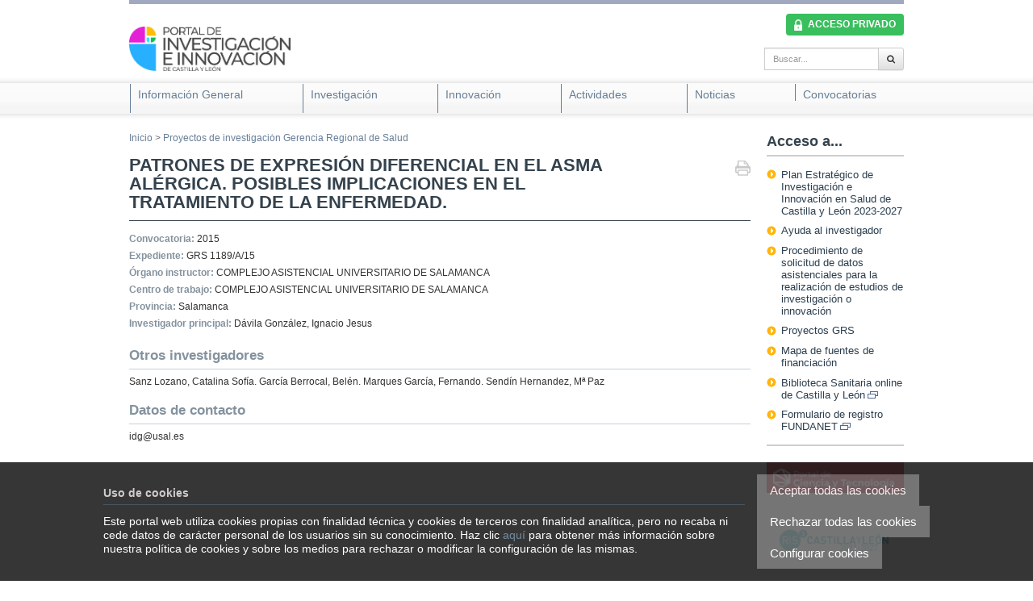

--- FILE ---
content_type: text/html;charset=UTF-8
request_url: https://www.saludcastillayleon.es/investigacion/es/proyectos-investigacion-gerencia-regional-salud/patrones-expresion-diferencial-asma-alergica-posibles-impli
body_size: 9371
content:






<!DOCTYPE html>
<html lang="es">
<head prefix="dcterms: http://purl.org/dc/terms/# og: http://ogp.me/ns#">
	<title>Portal de Investigaci&oacute;n de la Gerencia Regional de Salud (PATRONES DE EXPRESIÓN DIFERENCIAL EN EL ASMA ALÉRGICA. POSIBLES IMPLICACIONES EN EL TRATAMIENTO DE LA ENFERMEDAD.)</title>
	<meta name="viewport" content="width=device-width, height=device-height, initial-scale=1.0, user-scalable=0, minimum-scale=1.0, maximum-scale=1.0"/>
	<meta http-equiv="X-UA-Compatible" content="IE=edge"/>
	<meta http-equiv="Content-Type" content="text/html; charset=UTF-8"/>
	<meta name="language" content="es"/>
	<meta name="description" content="Portal de Investigaci&oacute;n de la Gerencia Regional de Salud"/>
	<meta name="keywords" content="Portal, Investigaci&oacute;n, Gerencia, Regional, Junta, Castilla y Le&oacute;n, Sanidad, Salud, Sacyl "/>
	<meta name="generator" content="Proxia&#169; Premium Edition 2017"/>

	<!-- Icono de la Web -->
	<link rel="icon" href="/favicon.ico"/>
	<link rel="shortcut icon" href="/favicon.ico"/>

	<link rel="stylesheet" type="text/css" href="/sanidad/css/globalStyles.css?nc=1767826800000"/>
	<link rel="stylesheet" type="text/css" href="/sanidad/javaScript/bootstrap/css/bootstrap.min.css?nc=1767826800000"/>
	<link rel="stylesheet" type="text/css" href="/sanidad/javaScript/bootstrap/css/bootstrap-theme.min.css?nc=1767826800000"/>
	<link rel="stylesheet" type="text/css" href="/sanidad/css/font-awesome/css/font-awesome.min.css?nc=1767826800000"/>
	<link rel="stylesheet" type="text/css" href="/sanidad/javaScript/toastr/toastr.min.css?nc=1767826800000"/>
	<link rel="stylesheet" type="text/css" href="/sanidad/javaScript/calendar/calendar-custom.css?nc=1767826800000"/>
	<link rel="stylesheet" type="text/css" href="/sanidad/css/investigacion/estilo.css?nc=1767826800000"/>
	<link rel="stylesheet" type="text/css" href="/sanidad/css/investigacion/responsive.css?nc=1767826800000"/>
	<!--[if IE 9]><link type="text/css" rel="stylesheet" media="all" href="/sanidad/css/investigacion/ie9.css?nc=1767826800000"/><![endif]-->
	<!--[if lte IE 8]><link type="text/css" rel="stylesheet" media="all" href="/sanidad/css/investigacion/ie8.css?nc=1767826800000"/><![endif]-->
	<!--[if lte IE 7]><link type="text/css" rel="stylesheet" media="all" href="/sanidad/css/investigacion/ie7.css?nc=1767826800000"/><![endif]-->

	<link type="text/css" rel="stylesheet" href="/sanidad/css/webs/web_investigacion.css?nc=1767826800000" />


	<link type="text/css" rel="stylesheet" href="/sanidad/cm/investigacion/images?idMmedia=75146" />
	<link id="proxia-css-sys" rel="stylesheet" type="text/css" href="/sanidad/css-sys/css-system.css?nc=1767826800000" />
	

	
	<script type="text/javascript">
	<!--
	var _rootWeb = "/sanidad";
	var _basePath = "/sanidad/cm";
	var _user = {"fullname":"Invitado del sistema","userLocale":"es_ES","roles":["guest","guest","only_guest","SYS$f3SFiliGvdApOB5/"],"securityConstraints":["anonymous","guest","DVNoteBook.admin","sharedDisk.User","DVFavorites.user","DVIFrame.user","DVNoteBook.user"]};
	var _isSSL = (location.href.indexOf("https://") == 0)?true:false;
	var _fullWeb = (_isSSL)?"https://www.saludcastillayleon.es/sanidad":"http://www.saludcastillayleon.es/sanidad";
	var _userLocale = "es_ES";
	var _userLocaleLang = "es";
	var _userLocaleCountry = "ES";
	var _directionality = "ltr";
	var _currentWeb = "investigacion";
	var _currentDomain = "";
	var _currentTemplate = "/tkContent";
	var _currentUrl = "/investigacion/es/proyectos-investigacion-gerencia-regional-salud/patrones-expresion-diferencial-asma-alergica-posibles-impli";
	
	var _login = "guest";
	
	var _idmobdev = "0";
	var _userDeviceAlias = "device#0";
	var _idContent = '1273303';
	var _noCache = "nc=1767826800000";
	var _compatibilityMode = '1';
	var _cookieDomain = ''
    var _clusterMapAlt = '{0} {1} en los alrededores'


	
	var locationSettings = {
		basePath: '/sanidad/cm',
		noTownSelected: 'No ha seleccionado ninguna ciudad, aseg&uacute;rese de que es lo que desea.',
		countryField: 'Seleccione el pa&iacute;s',
		stateField: 'Seleccione la provincia',
		townField: 'Escriba la localidad',
		legend: 'Datos de localizaci&oacute;n',
		municipality: '(Municipio)',
		hideCountry: true,
		allowEmptyTown: true,
		bootstrap: true,
		autoFocus: false,
        searchOnMunicipalities: false
	};

	
	var photoSwipeText = {
		closePhoto: 'Cerrar (Esc)',
		prevPhoto: 'Anterior (Tecla &quot;&lt;&quot;)',
		nextPhoto: 'Siguiente (Tecla &quot;&gt;&quot;)',
		zoomInOut: 'Hacer zoom',
		toggleFullscreen: 'Pantalla completa',
		sharePhoto: 'Compartir',
		loadErrMsg: '<a href=\u0022%url%\u0022 target=\u0022_blank\u0022>El fichero multimedia<\u002Fa> no ha podido ser cargado.',
		shareOnFacebook: 'Compartir en Facebook',
		shareOnTwitter: 'Compartir en Twitter',
		shareOnPinterest: 'Compartir en Pinterest',
		downloadMedia: 'Descargar fichero',
		psAuthor: 'Autor:'
	};

    
    var _toggleNavigation = "Menú de Navegación";
    var _toggleNavigationOpened = "MenÃº abierto. Ocultar opciones de navegaci&#xF3;n";
    var _toggleNavigationClosed = "Menu cerrado. Mostrar opciones de navegaci&#xF3;n";

    
    var _periodFormat =  "del [0] al [1]";
    var _approximatePeriod = "[0] (fechas orientativas)";

	
	var dtp_goToday = "Ir a hoy";
	var dtp_clearSelection = "Limpiar selección";
	var dtp_closePicker = "Cerrar el selector";
	var dtp_selectMonth = "Seleccionar mes";
	var dtp_prevMonth = "Mes anterior";
	var dtp_nextMonth = "Mes siguiente";
	var dtp_selectYear = "Seleccionar año";
	var dtp_prevYear = "Año anterior";
	var dtp_nextYear = "Año siguiente";
	var dtp_selectDecade = "Seleccionar década";
	var dtp_prevDecade = "Década anterior";
	var dtp_nextDecade = "Década siguiente";
	var dtp_prevCentury = "Siglo anterior";
	var dtp_nextCentury = "Siglo siguiente";
	var dtp_pickHour = "Seleccionar hora";
	var dtp_incrementHour = "Incrementar hora";
	var dtp_decrementHour = "Decrementar hora";
	var dtp_pickMinute = "Seleccionar minuto";
	var dtp_incrementMinute = "Incrementar minuto";
	var dtp_decrementMinute = "Decrementar minuto";
	var dtp_pickSecond = "Seleccionar segundo";
	var dtp_incrementSecond = "Incrementar segundo";
	var dtp_decrementSecond = "Decrementar segundo";
	var dtp_togglePeriod = "Cambiar periodo";
	var dtp_selectTime = "Seleccionar fecha";
	var dtp_dateFormat = "DD\u002FMM\u002FYYYY";
	var dtp_timeFormat = "H:mm";
	var dtp_helpKey = "Pulsa \u0022h\u0022 para ayuda";
	var dtp_helpTitle = "Navegaci&oacute;n con teclado del calendario";
	var dtp_helpText = "<ul><li>flecha derecha avanza un d&iacute;a<\u002Fli><li>flecha izquierda retrocede un d&iacute;a<\u002Fli><li>flecha abajo avanza una semana<\u002Fli><li>flecha arriba retrocede una semana<\u002Fli><li>avpag avanza un mes<\u002Fli><li>repag retrocede un mes<\u002Fli><li>Ctrl+abajo avanza un a&ntilde;o<\u002Fli><li>Ctrl+arriba retrocede un a&ntilde;o<\u002Fli><\u002Ful>";

	
	var searchInputText = "Buscar";
	var seeAllTextTitle = 'Ver todo';
	var seeLessTextTitle = 'Ver menos';
	var moreInformation = 'M&aacute;s informaci&oacute;n';
	var nextText = 'Diapositiva siguiente';
	var prevText = 'Diapositiva anterior';
	var playText = 'Continuar carrusel';
	var pauseText = 'Pausar carrusel';
	var sliderText = 'Diapositiva';
	var sliderCountText = 'N&uacute;mero de diapositivas';
	var closeText = 'Cerrar';
	var replyToText = 'Responder a <strong>{0}<\u002Fstrong>';
	var commentSuccess = 'Comentario enviado con &eacute;xito. Gracias por su participaci&oacute;n.';
	var xformsDateFormat = 'DD\u002FMM\u002FYYYY';
	var xformsTimeFormat = 'H:mm';
	var decimalFormat = ',';
	var loadingText = 'Cargando...';
	var sendingText = 'Enviando...';
	var deletingText = 'Borrando...';
	var sociallockerHeader = 'CONTENIDO BLOQUEADO';
	var sociallockerMessage = 'Para seguir leyendo comparte este contenido en tu red social';
	var backToTopText = 'Volver arriba';
	var optNavigatorText = 'Est&aacute;s usando un navegador que no es compatible o est&aacute; obsoleto. Considera la posibilidad de cambiar de navegador.';
	var jumpToContent = 'Saltar al contenido';
	var jumpToContentTitle = 'Saltar navegaci&oacute;n e ir al contenido de la p&aacute;gina';
	var errorText = 'Errores';
	
	
	var zoomIn = 'Aumentar nivel de zoom';
	var zoomOut = 'Disminuir nivel de zoom';
	var typeControlTitle = 'Mapa';
	var roadmap = 'Mapa de carreteras';
	var satellite = 'Sat&eacute;lite';
	var hybrid = 'Hibrido';
	var terrain = 'Terreno';
	
	
	var _googleMapKeyboardIcon = 'Icono';
	var _googleMapKeyboardIconDescription = 'Descripción del icono';
	
	//-->
	</script>
    <script type="text/javascript" src="/sanidad/javaScript/react/polyfills.production.min.js?nc=1767826800000"></script>
	
	<script type="text/javascript" src="/sanidad/javaScript/proxia.js?nc=1767826800000"></script>

	
	<script type="text/javascript" src="/sanidad/javaScript/jquery.min.js?nc=1767826800000"></script>
	<script type="text/javascript" src="/sanidad/javaScript/jquery-migrate.min.js?nc=1767826800000"></script>
	<script type="text/javascript">
		jQuery.UNSAFE_restoreLegacyHtmlPrefilter();
		jQuery['browser'] = browserDetails;
	</script>
    <!-- Expresiones de fechas -->
    <script type="text/javascript">
    <!--
    resolveDateExpressions();
    //-->
    </script>

	<script src="https://www.google.com/recaptcha/api.js" async defer></script>
	
	<script type="text/javascript" src="/sanidad/javaScript/bootstrap/js/bootstrap.min.js?nc=1767826800000"></script>
	<script type="text/javascript">$.fn.bstooltip = $.fn.tooltip.noConflict();</script>
    <script type="text/javascript" src="/sanidad/javaScript/imagesloaded.min.js?nc=1767826800000"></script>
	<script type="text/javascript" src="/sanidad/javaScript/jquery.easy.slider.js?nc=1767826800000"></script>
	<script type="text/javascript" src="/sanidad/javaScript/toastr/toastr.min.js?nc=1767826800000"></script>
	<!--[if gte IE 9]><!--><script type="text/javascript" src="/sanidad/javaScript/hammer.min.js?nc=1767826800000"></script><!--<![endif]-->
    <script type="text/javascript" src="/sanidad/javaScript/purify.min.js?nc=1767826800000"></script>

	<script type="text/javascript" src="/sanidad/javaScript/moment/min/moment.min.js?nc=1767826800000"></script>
	
		<script type="text/javascript" src="/sanidad/javaScript/moment/locale/es.js?nc=1767826800000"></script>
		
			<script type="text/javascript" src="/sanidad/javaScript/moment/locale/es-es.js?nc=1767826800000"></script>
		
	

	<!--[if lt IE 9]>
	<script type="text/javascript" src="/sanidad/javaScript/css3-mediaqueries.js?nc=1767826800000"></script>
	<script type="text/javascript" src="/sanidad/javaScript/html5shiv.min.js?nc=1767826800000"></script>
	<script type="text/javascript" src="/sanidad/javaScript/respond.min.js?nc=1767826800000"></script>
	<![endif]-->

	
	
	
	

    
    <script type="text/javascript">
    var xformsCustomPath = '/sanidad/javaScript/proxia.xforms.custom.js?nc=1767826800000';
    </script>
	<script type="text/javascript" src="/sanidad/javaScript/init.js?nc=1767826800000"></script>
	<script type="text/javascript" src="/sanidad/javaScript/init_web.js?nc=1767826800000"></script>

	
	<script type="text/javascript" src="/sanidad/javaScript/webs/web_investigacion.js?nc=1767826800000"></script>



	
	

	
	


<script type="text/javascript">
<!--
    var cookieNoticeTitle   = 'Uso de cookies';
    
    var cookieConfigurationUrl = '/investigacion/es/politica-cookies';
    var cookieNoticeContent = 'Este portal web utiliza cookies propias con finalidad t&eacute;cnica y cookies de terceros con finalidad anal&iacute;tica, pero no recaba ni cede datos de car&aacute;cter personal de los usuarios sin su conocimiento. Haz clic <a href=\u0022https:\u002F\u002Fwww.saludcastillayleon.es\u002Fes\u002Fpolitica-cookies\u0022>aqu&iacute<\u002Fa> para obtener m&aacute;s informaci&oacute;n sobre nuestra pol&iacute;tica de cookies y sobre los medios para rechazar o modificar la configuraci&oacute;n de las mismas.';
    var cookieNoticeAccept  = 'Aceptar todas las cookies';
    var cookieNoticeReject  = 'Rechazar todas las cookies';
    var cookieNoticeConfig  = 'Configurar cookies';


	// Google Analytics
	var googleAnalyticsSent = false;
	gpdrPolicy.init(new Gpdr({alias:'analytics',name:'Cookies analíticas',
                              description: 'Este conjunto de cookies nos permiten medir su comportamiento en el portal, páginas más visitadas, puntos de abandono, navegadores o dispositivos más empleados, etc. Utilizamos estas funciones para mejorar los contenidos que ofrecemos, y mejorar su experiencia de usuario.',
                              onAccept:function() {
                                    loadScript({url: '/sanidad/javaScript/cmclient/ga.js?nc=1767826800000',
                                        success:function(){
                                            // Llamamos a la funciÃ³n de inicializaciÃ³n de GA
                                            if(typeof(sendGoogleAnalytics) == "function" && !googleAnalyticsSent) {
                                                sendGoogleAnalytics(true);
                                                googleAnalyticsSent = true;
                                            }
                                        }});
                              }}));

	// Reproducciones de video de distintas fuentes soportadas por Proxia
	gpdrPolicy.init(new Gpdr({alias:'video',name:'Embeber videos de terceros proveedores',
                              description: 'Este conjunto de cookies permiten que le mostremos dentro del portal videos embebidos de Youtube y otros terceros proveedores. Si no habilita esta opción podrá seguir viendo los videos, pero estos se mostrarán en una nueva ventana controlada por el proveedor.   ',
                              base:['youtube','youtu.be','brightcove','dalealplay','vimeo']}));

	// Redes sociales (Twitter y Facebook)
	
	
    gpdrPolicy.init(new Gpdr({alias:'social',
                              name:'Embeber timelines de Twitter y Facebook',
                              description:'Este conjunto de cookies permiten que mostremos dentro del portal nuestra actividad en redes sociales. Si no habilita esta opción podrá visualizar nuestra actividad a través de enlaces a dichas redes dispuestos en la cabecera del portal.',
                              onAccept: function() {
                                  if($('a.twitter-timeline').length>0) {
                                      loadScript({url: '//platform.twitter.com/widgets.js'});
                                  }
								  if($('div.fb-page').length>0) {
									  (function(d, s, id) {
										  var js, fjs = d.getElementsByTagName(s)[0];
										  if (d.getElementById(id)) return;
										  js = d.createElement(s); js.id = id;
										  js.src = "//connect.facebook.net/es_ES/sdk.js#xfbml=1&version=v2.5";
										  fjs.parentNode.insertBefore(js, fjs);
									  }(document, 'script', 'facebook-jssdk'));
								  }
                              }}));
    

    // Inicializamos la politica de gpdr una vez el DOM aplique (lo hace internamente), en cualquier momento se
	// podrÃ­an aÃ±adir otros elementos
	gpdrPolicy.apply();

//-->
</script>



	
	



	
	
		
		
			<script type="text/javascript" src="/sanidad/javaScript/init_custom.js?nc=1767826800000"></script>
		
	

<!-- Script de implantación de accesibilidad inSuit -->
<script async="async" type="text/javascript" src="https://insuit.net/i4tservice/insuit-app.js"></script>

	<script type="text/javascript">
	var searchBoxText = 'Buscar en el portal...';
	</script>
	
	<script type="text/javascript" src="/sanidad/javaScript/investigacion.js?nc=1767826800000"></script>

</head>
<body class="investigacion guestUser">
<h1 class="sr-only">Portal de Investigaci&oacute;n de la Gerencia Regional de Salud</h1>
<p class="sr-only">Esta tabla incluye el cuerpo de datos relativo al portal, es decir informaci&oacute;n relativa a contenidos, mapa web, etc. en funci&oacute;n de la p&aacute;gina en la que se encuentre el usuario.</p>
<div class="investCabMenuBg"></div>
<div class="mainContainer">
	<div class="mainContent web_investigacion">
		<div class="portalLayoutTable mainContent">
			<div class="row proxia-row"><div class="col-md-12 proxia-column"><div class="proxia-grid proxia-inner-grid"><div class="row proxia-row"><div class="investCabecera col-md-12 proxia-column"><div class="proxia-grid proxia-dynamic-area"><div class="row proxia-row"><div class="col-md-12 proxia-column"><div class="proxia-grid proxia-inner-grid"><div class="row proxia-row"><div class="cabLeft col-md-9 proxia-column" data-userarea="true"><div class="proxia-grid proxia-area"><div class="row proxia-row"><div class="col-md-4 proxia-column" data-userarea="true">




<div class="cmBanners bannInvestLogo banner-investLogo"><div class="cmBannersRelativePosition standalone"><a href="/investigacion/es" title="Portal de Investigación"><img src="/sanidad/cm/investigacion/images?locale=es_ES&amp;idMmedia=375149" class="bannerNormalImage" width="1724" height="475" alt="Portal de Investigación" /></a></div></div>
</div><div class="col-md-4 proxia-column" data-userarea="true">




<div class="cmBanners bannInvestCab banner-investCabecera"></div>
</div><div class="col-md-4 proxia-column" data-userarea="true">




<div class="cmBanners bannInvestLogosCyl banner-investLogosCyl"></div>
</div></div></div></div><div class="cabRight col-md-3 proxia-column" data-userarea="true"><div class="proxia-grid proxia-area"><div class="row proxia-row"><div class="col-md-12 proxia-column"><div class="proxia-grid proxia-inner-grid"><div class="row proxia-row"><div class="col-md-12 proxia-column" data-userarea="true">




<div class="cmMenuBox blueComponent menuInvestUsuarios menu-investUsuarios">
	<div class="cmMenuDefault cmMenuHorizontal"><div class="cmMenuTitle sr-only">investUsuarios</div><ul class="cmMenuLevel1 numElements1"><li class="cmMenuItem1 odd tkSSLSign"><a href="/sanidad/cm/users/azuread-request?locale=es_ES"  class="cmMenuLink"><span class="cmMenuTitle">Acceso privado</span></a></li>
</ul>
</div>


</div>
</div></div></div></div></div><div class="row proxia-row"><div class="col-md-12 proxia-column"><div class="proxia-grid proxia-inner-grid"><div class="row proxia-row"><div class="col-md-12 proxia-column" data-userarea="true">




<div class="simpleSearcherBox blueComponent">
	<script type="text/javascript">
<!--
   function checkPattern_1(elm) {
       if (elm.value.length==0){
           window.alert("Debe introducir algún criterio de búsqueda");
           return false;
       }
   }
//-->
</script>
<form id="simpleSearcher_1" action="/investigacion/es/buscar#results" method="get" role="search" onsubmit="return checkPattern_1(this.simpleSearchPattern);">
<input type="hidden" name="formName" value="simpleSearchForm"/>
<div class="input-group input-group-sm">
<input type="hidden" name="formName" value="simpleSearchForm"/>
   <input type="hidden"  name="lookForType" id="lookForTypess_1" value="0" />
   <input type="hidden" name="sortIndex" id="sortIndexss_1" value="0" />
       <div class="sr-only">
           <label for="simpleSearchPattern_1" class="cmSearchLabel">Buscar</label>
       </div>
           <input type="text" id="simpleSearchPattern_1" name="simpleSearchPattern" data-search="true" maxlength="80" placeholder="Buscar..." class="form-control" />
       <div  class="input-group-btn">
           <button type="submit" class="btn btn-default"><span class="fa fa-search"></span> <span class="sr-only">Buscar</span></button>       </div>
</div>
</form>

</div>
</div></div></div></div></div></div></div></div></div></div></div><div class="row proxia-row"><div class="col-md-12 proxia-column"><div class="proxia-grid proxia-inner-grid"><div class="row proxia-row"><div class="col-md-12 proxia-column" data-userarea="true">




<div class="cmMenuBox blueComponent menu-investCorporativo">
	<ul class="cmMenuLevel1 menuInvestCorporativo">
<li class="cmMenuLevel1 itemInvestCorporativo firstElement"><span class="itemInvestCorporativo"><a href="/investigacion/es/informacion-general"  class="itemInvestCorporativo"><span class="cmMenuTitle">Información General</span></a><p class="cmMenuDescription">&nbsp;&nbsp;&nbsp;&nbsp;&nbsp;</p></span><ul class="cmMenuLevel2 subitemInvestCorporativo"><li class="cmMenuLevel2 subitemInvestCorporativo firstElement"><a href="/investigacion/es/informacion-general/mision-vision"  class="cmMenuLevel2 subitemInvestCorporativo"><span class="cmMenuTitle">Misión y visión</span></a></li>
<li class="cmMenuLevel2 subitemInvestCorporativo"><a href="/investigacion/es/informacion-general/ecosistema-sanitario-castilla-leon"  class="cmMenuLevel2 subitemInvestCorporativo"><span class="cmMenuTitle">Ecosistema sanitario de Castilla y León</span></a></li>
<li class="cmMenuLevel2 subitemInvestCorporativo"><a href="/investigacion/es/informacion-general/organigrama"  class="cmMenuLevel2 subitemInvestCorporativo"><span class="cmMenuTitle">Organigrama</span></a></li>
<li class="cmMenuLevel2 subitemInvestCorporativo"><a href="/investigacion/es/informacion-general/estructuras-sistema-i-i-salud-castilla-leon"  class="cmMenuLevel2 subitemInvestCorporativo"><span class="cmMenuTitle">Estructuras del sistema de I+i en Salud de Castilla y León</span></a></li>
<li class="cmMenuLevel2 subitemInvestCorporativo"><a href="/investigacion/es/informacion-general/plan-estrategico-investigacion-innovacion-salud-castilla-le"  class="cmMenuLevel2 subitemInvestCorporativo"><span class="cmMenuTitle">Plan Estratégico de Investigación e Innovación en Salud de Castilla y León 2023-2027</span></a></li>
<li class="cmMenuLevel2 subitemInvestCorporativo"><a href="/investigacion/es/informacion-general/marco-estrategico"  class="cmMenuLevel2 subitemInvestCorporativo"><span class="cmMenuTitle">Marco estratégico</span></a></li>
<li class="cmMenuLevel2 subitemInvestCorporativo"><a href="/investigacion/es/informacion-general/marco-normativo"  class="cmMenuLevel2 subitemInvestCorporativo"><span class="cmMenuTitle">Marco normativo</span></a></li>
<li class="cmMenuLevel2 subitemInvestCorporativo lastElement"><a href="/investigacion/es/sacylinnova-16f192/contacto"  class="cmMenuLevel2 subitemInvestCorporativo"><span class="cmMenuTitle">Contacto</span></a></li>
</ul>
</li>
<li class="cmMenuLevel1 itemInvestCorporativo"><span class="itemInvestCorporativo"><a href="/investigacion/es/investigacion"  class="itemInvestCorporativo"><span class="cmMenuTitle">Investigación</span></a><p class="cmMenuDescription">&nbsp;&nbsp;&nbsp;&nbsp;&nbsp;</p></span><ul class="cmMenuLevel2 subitemInvestCorporativo"><li class="cmMenuLevel2 subitemInvestCorporativo firstElement"><a href="/investigacion/es/investigacion/ayuda-investigador"  class="cmMenuLevel2 subitemInvestCorporativo"><span class="cmMenuTitle">Ayuda al investigador</span></a></li>
<li class="cmMenuLevel2 subitemInvestCorporativo"><a href="/investigacion/es/investigacion/proyectos-grs"  class="cmMenuLevel2 subitemInvestCorporativo"><span class="cmMenuTitle">Proyectos GRS</span></a></li>
<li class="cmMenuLevel2 subitemInvestCorporativo"><a href="/investigacion/es/intensificacion-2023-136d90/ayudas-intensificacion-actividad-investigadora"  class="cmMenuLevel2 subitemInvestCorporativo"><span class="cmMenuTitle">Convocatorias de intensificación</span></a></li>
<li class="cmMenuLevel2 subitemInvestCorporativo"><a href="/investigacion/es/investigacion/cohorte-impact"  class="cmMenuLevel2 subitemInvestCorporativo"><span class="cmMenuTitle">Cohorte IMPaCT</span></a></li>
<li class="cmMenuLevel2 subitemInvestCorporativo"><a href="/investigacion/es/investigacion/investigacion-entidades-referenciadas-piercyl"  class="cmMenuLevel2 subitemInvestCorporativo"><span class="cmMenuTitle">Enfermedades raras</span></a></li>
<li class="cmMenuLevel2 subitemInvestCorporativo"><a href="/investigacion/es/investigacion/premios-investigacion"  class="cmMenuLevel2 subitemInvestCorporativo"><span class="cmMenuTitle">Premios Investigación</span></a></li>
<li class="cmMenuLevel2 subitemInvestCorporativo"><a href="/investigacion/es/ensayos-clinicos"  class="cmMenuLevel2 subitemInvestCorporativo"><span class="cmMenuTitle">Ensayos Clínicos</span></a></li>
<li class="cmMenuLevel2 subitemInvestCorporativo lastElement"><a href="/investigacion/es/investigacion/memorias-investigacion-areas-salud"  class="cmMenuLevel2 subitemInvestCorporativo"><span class="cmMenuTitle">Memorias de Investigación de las Áreas de Salud</span></a></li>
</ul>
</li>
<li class="cmMenuLevel1 itemInvestCorporativo"><span class="itemInvestCorporativo"><a href="/investigacion/es/innovacion"  class="itemInvestCorporativo"><span class="cmMenuTitle">Innovación</span></a><p class="cmMenuDescription">&nbsp;&nbsp;&nbsp;&nbsp;&nbsp;</p></span><ul class="cmMenuLevel2 subitemInvestCorporativo"><li class="cmMenuLevel2 subitemInvestCorporativo firstElement"><a href="/investigacion/es/innovacion/procesos-innovacion"  class="cmMenuLevel2 subitemInvestCorporativo"><span class="cmMenuTitle">Procesos de innovación</span></a></li>
<li class="cmMenuLevel2 subitemInvestCorporativo"><a href="/investigacion/es/sacylinnova"  class="cmMenuLevel2 subitemInvestCorporativo"><span class="cmMenuTitle">SACYLINNOVA</span></a></li>
<li class="cmMenuLevel2 subitemInvestCorporativo lastElement"><a href="/investigacion/es/innovacion/concursos-retos-innovacion-salud"  class="cmMenuLevel2 subitemInvestCorporativo"><span class="cmMenuTitle">Concurso de Retos de Innovación en Salud</span></a></li>
</ul>
</li>
<li class="cmMenuLevel1 itemInvestCorporativo"><span class="itemInvestCorporativo"><a href="/investigacion/es/actividades"  class="itemInvestCorporativo"><span class="cmMenuTitle">Actividades</span></a><p class="cmMenuDescription">&nbsp;&nbsp;&nbsp;&nbsp;&nbsp;</p></span><ul class="cmMenuLevel2 subitemInvestCorporativo"><li class="cmMenuLevel2 subitemInvestCorporativo firstElement"><a href="/investigacion/es/actividades/jornadas"  class="cmMenuLevel2 subitemInvestCorporativo"><span class="cmMenuTitle">Jornadas</span></a></li>
</ul>
</li>
<li class="cmMenuLevel1 itemInvestCorporativo"><span class="itemInvestCorporativo"><a href="/investigacion/es/noticias"  class="itemInvestCorporativo"><span class="cmMenuTitle">Noticias</span></a><p class="cmMenuDescription">&nbsp;&nbsp;&nbsp;&nbsp;&nbsp;</p></span></li>
<li class="cmMenuLevel1 itemInvestCorporativo lastElement"><span class="itemInvestCorporativo"><a href="/investigacion/es/convocatorias"  class="itemInvestCorporativo"><span class="cmMenuTitle">Convocatorias</span></a></span></li>
</ul>

</div>
</div></div></div></div></div></div></div></div></div></div></div><div class="row proxia-row"><div class="col-md-12 proxia-column"><div class="proxia-grid proxia-inner-grid"><div class="row proxia-row"><div class="contLeft col-md-6 proxia-column"><div class="proxia-grid proxia-area"><div class="row proxia-row"><div class="col-md-12 proxia-column"><div class="proxia-grid proxia-inner-grid"><div class="row proxia-row"><div class="col-md-12 proxia-column">





<div class="navigationPathContainerSup">
	<div class="navigationPathContainer">
		<span class="cmParentsContentLink">
			<ul class="cmCategorizer">
				
					<li class="firstChild"><a href="/investigacion/es"  accesskey="1" class="cmParentsContentLink" >Inicio</a></li><li class="lastChild">&nbsp;>&nbsp;<a href="/investigacion/es/proyectos-investigacion-gerencia-regional-salud" class="cmParentsContentLink">Proyectos de investigación Gerencia Regional de Salud</a></li>
				
				
				
				
			</ul>
		</span>
	</div>
</div>
</div></div></div></div></div><div class="row proxia-row"><div class="col-md-12 proxia-column"><div class="proxia-grid proxia-inner-grid"><div class="row proxia-row"><div class="col-md-12 proxia-column">









<div class="contentJspContainer">
		<div class="header">
			<div class="contentOptions">
				
					
						<ul>
						
							<li class="printableVersion"><a href="/investigacion/es/proyectos-investigacion-gerencia-regional-salud/patrones-expresion-diferencial-asma-alergica-posibles-impli.imprimir-marco" class="cmPrintableLink" title="Mostrar versi&oacute;n imprimible" onclick="printIframeContent('/investigacion/es/proyectos-investigacion-gerencia-regional-salud/patrones-expresion-diferencial-asma-alergica-posibles-impli.imprimir-marco');return false;" onkeypress="return keyPress(event);">Imprimir</a></li>
						
						
						
						
						</ul>
					
				
			</div>

			
			<h2 id="contentName">PATRONES DE EXPRESIÓN DIFERENCIAL EN EL ASMA ALÉRGICA. POSIBLES IMPLICACIONES EN EL TRATAMIENTO DE LA ENFERMEDAD.</h2>
			<p class="contentAbstract" id="contentAbstract"></p>
		</div>

		<div class="default">
			<div class="centerBlock investigacionContent">
				<div id="bodyContentDivContainer" class="currentContent">
					<div id="bodyContentDiv" class="cmBodyContent contentBody">
						<div id="bodyContentDiv" class="cmBodyContent"><div class="modelProyectoInvestigacion templateHtml"><div class="paramContainer paramText"><div class="paramName">Convocatoria: </div><div class="paramValue">2015</div></div><div class="paramContainer paramText"><div class="paramName">Expediente: </div><div class="paramValue">GRS 1189/A/15</div></div><div class="paramContainer paramText paramFullWidth"><div class="paramName">Órgano instructor: </div><div class="paramValue">COMPLEJO ASISTENCIAL UNIVERSITARIO DE SALAMANCA</div></div><div class="paramContainer paramText"><div class="paramName">Centro de trabajo: </div><div class="paramValue">COMPLEJO ASISTENCIAL UNIVERSITARIO DE SALAMANCA</div></div><div class="paramContainer paramText"><div class="paramName">Provincia: </div><div class="paramValue">Salamanca</div></div><div class="paramContainer paramText"><div class="paramName">Investigador principal: </div><div class="paramValue">Dávila González, Ignacio Jesus</div></div><div class="paramContainer paramLongText"><h3 class="paramName">Otros investigadores</h3><div class="paramValue">Sanz Lozano, Catalina Sofía. García Berrocal, Belén. Marques García, Fernando. Sendín Hernandez, Mª Paz</div></div><div class="paramContainer paramTextAlone"><h3 class="paramName">Datos de contacto</h3><div class="paramValue">idg@usal.es</div></div></div></div>
					</div>

					

					



					

					
						
						<div class="cmBodyContentChildrens" id="cmBodyContentChildrens">
						
							
							
							
							
							
							
							
							
							
							
							
							
							
							
							
							
							
							
							
							
							
							
							
							
							
							
						

						</div>
						<div style="text-align: right"></div>
					

					<div class="resourcesAndRelated">
						
						
					</div>
				
				
					
					
				</div>
			</div>
		</div>
</div>

<iframe id="printIframe" name="printIframe" marginwidth="0" marginheight="0" style="width:0; height:0" scrolling="no" frameborder="0" src="">iframePrint</iframe>
</div></div></div></div></div></div></div><div class="investDerecha col-md-6 proxia-column"><div class="proxia-grid proxia-dynamic-area"><div class="row proxia-row"><div class="col-md-12 proxia-column"><div class="proxia-grid proxia-inner-grid"><div class="row proxia-row"><div class="col-md-12 proxia-column">



<div class="abstractBoxContainer investDerecha">

	<div class="abstractBox">

		<h2 class="contentHeader">
			<a href="/investigacion/es/acceso" class="cmContentTitleLink">Acceso a...</a>
		</h2>

		<div class="contentData">
			<div class="cmBodyContent"></div>
			
				
				
				
				
				
			<ul class="cmContentList">
    <li class="cmContentItem cmChildPosition_0 cmOddChild firstNode item-ninguna" data-idcontent="1502835" data-alias="investigacion"><a href="/investigacion/es/informacion-general/plan-estrategico-investigacion-innovacion-salud-castilla-le" class="cmContentLink">Plan Estratégico de Investigación e Innovación en Salud de Castilla y León 2023-2027</a></li>
    <li class="cmContentItem cmChildPosition_1 cmEvenChild item-ninguna" data-idcontent="1503619" data-alias="investigacion"><a href="/investigacion/es/investigacion/ayuda-investigador" class="cmContentLink">Ayuda al investigador</a></li>
    <li class="cmContentItem cmChildPosition_2 cmOddChild item-ninguna" data-idcontent="1503621" data-alias="investigacion"><a href="/investigacion/es/investigacion/ayuda-investigador/procedimiento-solicitud-datos-asistenciales-realizacion-est" class="cmContentLink">Procedimiento de solicitud de datos asistenciales para la realización de estudios de investigación o innovación</a></li>
    <li class="cmContentItem cmChildPosition_3 cmEvenChild item-ninguna" data-idcontent="1503613" data-alias="investigacion"><a href="/investigacion/es/investigacion/proyectos-grs" class="cmContentLink">Proyectos GRS</a></li>
    <li class="cmContentItem cmChildPosition_4 cmOddChild item-ninguna" data-idcontent="1503623" data-alias="investigacion"><a href="/investigacion/es/investigacion/ayuda-investigador/mapa-fuentes-financiacion" class="cmContentLink">Mapa de fuentes de financiación</a></li>
    <li class="cmContentItem cmChildPosition_5 cmEvenChild item-ninguna" data-idcontent="1503625" data-alias="investigacion"><a href="/investigacion/es/investigacion/ayuda-investigador/biblioteca-sanitaria-online-castilla-leon" class="cmContentLink" target="_blank" title="Este enlace se abrir&aacute; en una ventana nueva." >Biblioteca Sanitaria online de Castilla y León<img src="/sanidad/imagenes/popup/popup_small.gif?nc=1767826800000" title="Este enlace se abrir&aacute; en una ventana nueva." alt="Este enlace se abrir&aacute; en una ventana nueva." class="cmPopupIcon"/></a></li>
    <li class="cmContentItem cmChildPosition_6 cmOddChild lastNode item-ninguna" data-idcontent="1541485" data-alias="investigacion"><a href="/investigacion/es/acceso/formulario-registro-fundanet" class="cmContentLink" target="_blank" title="Este enlace se abrir&aacute; en una ventana nueva." >Formulario de registro FUNDANET<img src="/sanidad/imagenes/popup/popup_small.gif?nc=1767826800000" title="Este enlace se abrir&aacute; en una ventana nueva." alt="Este enlace se abrir&aacute; en una ventana nueva." class="cmPopupIcon"/></a></li>
</ul>


		</div>

		


		

	</div>

</div>
</div></div></div></div></div><div class="row proxia-row"><div class="col-md-12 proxia-column"><div class="proxia-grid proxia-inner-grid"><div class="row proxia-row"><div class="col-md-12 proxia-column">




<div class="cmBanners bannInvestDerecha banner-investDerecha"><ul class="cmBannersVerticalMode"><li class="cmBannersRelativePosition cmBanner_1 cmOdd firstChild"><a href="https://portalcienciaytecnologia.jcyl.es/" title="Portal de ciencia y tecnología de Castilla y León. Este enlace se abrirá en una ventana nueva." target="_blank"><img src="/sanidad/cm/investigacion/images?locale=es_ES&amp;idMmedia=530919" class="bannerNormalImage" width="394" height="87" alt="Portal de ciencia y tecnología de Castilla y León" /></a></li><li class="cmBannersRelativePosition cmBanner_2 cmEven"><a href="https://cienciaytecnologia.jcyl.es/web/es/estrategia-especializacion/estrategia-inteligente-2021-2027.html" title="RIS3 de Castilla y León 2021-2027. Este enlace se abrirá en una ventana nueva." target="_blank"><img src="/sanidad/cm/investigacion/images?locale=es_ES&amp;idMmedia=2779465" class="bannerNormalImage" width="7408" height="3432" alt="RIS3 de Castilla y León 2021-2027" /></a></li><li class="cmBannersRelativePosition cmBanner_3 cmOdd"><a href="https://www.isciii.es/Paginas/Inicio.aspx" title="Instituto de Salud Carlos III. Este enlace se abrirá en una ventana nueva." target="_blank"><img src="/sanidad/cm/investigacion/images?locale=es_ES&amp;idMmedia=375158" class="bannerNormalImage" width="1513" height="525" alt="Instituto de Salud Carlos III" /></a></li><li class="cmBannersRelativePosition cmBanner_4 cmEven"><a href="https://www.aei.gob.es/" title="Agencia Estatal de Investigación. Este enlace se abrirá en una ventana nueva." target="_blank"><img src="/sanidad/cm/investigacion/images?locale=es_ES&amp;idMmedia=517269" class="bannerNormalImage" width="790" height="410" alt="Agencia Estatal de Investigación" /></a></li><li class="cmBannersRelativePosition cmBanner_5 cmOdd lastChild"><a href="https://www.oepm.es/" title="Oficina Española de Patentes y Marcas. Este enlace se abrirá en una ventana nueva." target="_blank"><img src="/sanidad/cm/investigacion/images?locale=es_ES&amp;idMmedia=546028" class="bannerNormalImage" width="890" height="311" alt="Oficina Española de Patentes y Marcas" /></a></li></ul></div>
</div></div></div></div></div></div></div></div></div></div></div><div class="row proxia-row"><div class="col-md-12 proxia-column"><div class="proxia-grid proxia-inner-grid"><div class="row proxia-row"><div class="investPie col-md-12 proxia-column"><div class="proxia-grid proxia-dynamic-area"><div class="row proxia-row"><div class="col-md-12 proxia-column"><div class="proxia-grid proxia-inner-grid"><div class="row proxia-row"><div class="col-md-4 proxia-column">




<div class="cmBanners bannInvestPie banner-investPie"><div class="cmBannersRelativePosition standalone"><a href="http://www.jcyl.es" title="Junta de Castilla y León. Este enlace se abrirá en una ventana nueva." target="_blank"><img src="/sanidad/cm/investigacion/images?locale=es_ES&amp;idMmedia=544402" class="bannerNormalImage" width="195" height="69" onmouseover="displayBannerImageFade('zoomedImageBanner8256',0,0)" onfocus="displayBannerImageFade('zoomedImageBanner8256',0,0)" onfocusout="hideBannerImage('zoomedImageBanner8256')" tabindex="0" alt="Junta de Castilla y León" /></a><div id="zoomedImageBanner8256" class="cmEnlargeImageBannerLeft"><a href="http://www.jcyl.es" title="Junta de Castilla y León. Este enlace se abrirá en una ventana nueva." target="_blank"><img src="/sanidad/cm/investigacion/images?locale=es_ES&amp;idMmedia=2736721" class="bannerEnlargeImage" width="195" height="69" onmouseout="hideBannerImages()" alt="Junta de Castilla y León" /></a></div></div></div>
</div><div class="col-md-4 proxia-column">




<div class="cmMenuBox blueComponent menu-investComun">
	<ul class="cmMenuLevel1 menuInvestComun">
<li class="cmMenuLevel1 firstElement"><span><a href="https://servicios.jcyl.es/core/"  onclick="javascript:window.open('https://servicios.jcyl.es/core/','menuPopUp','toolbar=yes, location=yes, directories=yes, status=yes, menubar=yes, scrollbars=yes, resizable=yes, width=800, height=600'); return false;"  onkeypress="return keyPress(event);" ><span class="cmMenuTitle">Contacto</span><span class="cmMenuPopupImage"><img src="/sanidad/imagenes/popup/popup_small.gif" alt="Este enlace se abrir&aacute; en una ventana nueva." /></span></a></span></li>
<li class="cmMenuLevel1 lastElement"><span><a href="/investigacion/es/mapa-web?locale=es_ES" ><span class="cmMenuTitle">Mapa Web</span></a></span></li>
</ul>

</div>
</div><div class="col-md-4 proxia-column">




<div class="cmBanners bannInvestPie2 banner-investPie2"><div class="cmBannersRelativePosition standalone"><a href="http://www.saludcastillayleon.es" title="SACYL. Este enlace se abrirá en una ventana nueva." target="_blank"><img src="/sanidad/cm/investigacion/images?locale=es_ES&amp;idMmedia=545825" class="bannerNormalImage" width="105" height="57" onmouseover="displayBannerImageFade('zoomedImageBanner9243',0,0)" onfocus="displayBannerImageFade('zoomedImageBanner9243',0,0)" onfocusout="hideBannerImage('zoomedImageBanner9243')" tabindex="0" alt="SACYL" /></a><div id="zoomedImageBanner9243" class="cmEnlargeImageBannerLeft"><a href="http://www.saludcastillayleon.es" title="SACYL. Este enlace se abrirá en una ventana nueva." target="_blank"><img src="/sanidad/cm/investigacion/images?locale=es_ES&amp;idMmedia=2736283" class="bannerEnlargeImage" width="105" height="57" onmouseout="hideBannerImages()" alt="SACYL" /></a></div></div></div>
</div></div></div></div></div><div class="row proxia-row"><div class="col-md-12 proxia-column"><div class="proxia-grid proxia-inner-grid"><div class="row proxia-row"><div class="investCopyright col-md-12 proxia-column"><div class="proxia-grid proxia-area"><div class="row proxia-row"><div class="col-md-12 proxia-column">




<div class="cmMenuBox blueComponent menu-investCopyright">
	<ul class="cmMenuLevel1 menuInvestCopyright">
<li class="cmMenuLevel1 firstElement"><span><span class="cmMenuTitle">Portal de Investigación</span></span></li>
<li class="cmMenuLevel1"><span><span class="cmMenuTitle">Copyright 2015</span></span></li>
<li class="cmMenuLevel1 lastElement"><span><a href="http://www.saludcastillayleon.es/" ><span class="cmMenuTitle">Salud Castilla y León</span></a></span></li>
</ul>

</div>
</div></div></div></div></div></div></div></div></div></div></div></div></div></div>
		</div>
	</div>
</div>
<div class="investPieBg"></div>

<script type="text/javascript" src="/sanidad/javaScript/cmclient/ga.js?nc=1767826800000"></script>
</body>
</html>



--- FILE ---
content_type: text/css
request_url: https://www.saludcastillayleon.es/sanidad/css/investigacion/estilo.css?nc=1767826800000
body_size: 3856
content:
/* INICIO ESTILOS GLOBALES */

@import url('/css/investigacion/main.css');
@import url('/css/investigacion/banners.css');
@import url('/css/investigacion/menus.css');
@import url('/css/investigacion/boxes.css');
@import url('/css/investigacion/contents.css');
@import url('/css/cmclient/sqlqueries.css');
@import url('/css/investigacion/model_xsl.css');
@import url('/css/investigacion/calendar.css');
@import url('/css/investigacion/resources.css');
@import url('/css/investigacion/relatedcontents.css');
@import url('/css/investigacion/navigation.css');
@import url('/css/investigacion/sitemap.css');
@import url('/css/investigacion/nivo-slider.css');
@import url('/css/cookies.css');
@import url('/css/investigacion/forms.css');

/**
 * Estilo general de los distintos elementos globales del sistema, cuerpo,
 * controles de formulario, celdas y cabeceras, etc.
 *
 
 * @author Divisa Informática y Telecomunicaciones S.A.
 * @since  Proxia Portal Server 5.0
 * @copy   2009
 */

BODY {
	color: #666;
	padding: 0;
	margin: 0 auto;
	line-height: 1.2;
}

body.sslSignJsp,
body.loginNameJsp,
body.userDataJsp,
body.bodyError{
	background:none;
}

.guest .tkSSLSign {
	display: block;
}

.guest .tkUserData {
	display: block;
}

.guest .tkSSLSign {
}

/** Estilos básicos de tablas **/
TABLE {
	border: none;
	padding: 0;
	margin: 0;
	border-collapse: collapse;
	border-spacing: 0;
	vertical-align: top;
	width: 100%;
}

TBODY {
	border: none;
	padding: 0;
	margin: 0;
	border-collapse: collapse;
	border-spacing: 0;
}

TR {
	border: none;
	margin: 0;
	border-collapse: collapse;
	border-spacing: 0;
	padding: 0;
}

TD {
	margin: 0;
	padding: 0;
}

TH {
	vertical-align: top;
	font-weight: bold;
}


/**
 * Estilos para formularios en general.
 */
LABEL {
	font-family: Helvetica,Arial, Verdana, Geneva, sans-serif;
	font-weight : normal;
	font-size : 1em;
	color : #000;
}

INPUT {
	background-color: #fff;
	font-family: Helvetica,Arial, Verdana, Geneva, sans-serif;
	font-size : 1em;
	color: #333;
	border : 1px solid #c0c1c6;
	margin:0;
	padding:0;
}

INPUT.checkbox, INPUT.radio {
	background-color : #FFF;
	border : none;
}

SELECT {
	background-color: #fff;
	font-family: Helvetica, Arial, Verdana, Geneva, sans-serif;
	font-size : 1em;
	color: #333;
	border : 1px solid #c0c1c6;
	margin:0;
	padding:0;
}

TEXTAREA {
	background-color: #fff;
	font-family: Helvetica, Arial, Verdana, Geneva, sans-serif;
	font-size : 1em;
	color: #333;
	border : 1px solid #c0c1c6;
}

BUTTON {
	font-family:Helvetica, Arial, Verdana, Geneva, sans-serif;
	font-size : 1em;
	color: #646360;
	background-color : transparent;
	border : 0px outset #DDD;
	cursor : pointer;
	display: inline;
}

FIELDSET{
	border: none;
	padding: 0;
	margin: 0;
}

LEGEND{
	margin: 0;
}

FORM {
	margin: 0;
}

A ,
A:link{
	color:#677E96;
	text-decoration:none;
}
A:visited {
}
A:active {
}
A:hover {
	color:#677E96;
	text-decoration:underline;
}

HR {
	color: #CCC;
	height: 1px;
	margin: 0px;
	border: none;
}

HR.blackrule {
}

/**
 * Estilos de lista
 */
OL {
	margin: 0 0 0 2.25em;
}

UL {
	margin-left: 1.8em;
	margin-right: 0;
	margin-bottom: 0;
	list-style-type: disc;
}

UL.squarelist {
	margin: 0 0 0 0.75em;
	list-style-type: square;
}

UL.plain { /* lista sin bullets ni separacion */
	list-style: none;
	margin: 0.5em 0;
	padding: 0;
}

LI {
	margin: 0.4em 0;
}

LI.squarelist {
	margin-left: 0.75em;
	list-style-type: square;
}


/* FIN ESTILOS GLOBALES */

/* INICIO ESTILOS LAYOUT */
/*** Para que algo no se muestre ***/
.dontShow {
	display: none;
}

/*** Alineación de imágenes ***/
.cmEmbedImageright {
	margin-left: 1em;
}

.cmEmbedImageleft {
	margin-right: 1em;
}

p.cmParagraph{
	margin:.2em 0;
	padding:0;
}

/* clases comunes */
.flt {
	float: left;	
}

.frt {
	float: right;	
}

.inline {
	display: inline;
}

.block {
	display: block;	
}

.hide {
	position:absolute;
	left:-9999px;
	overflow:hidden;
}

.underline {
	text-decoration: underline;
}

input,select,textarea{
	outline:none;
}

/*sslsign*/
body.sslSignJsp input{
	width:6em;
	margin:0;
	border:none;
	background:#fff;
	height:1.5em;
}

body.sslSignJsp .sslSignLabels{
	width:5.7em;
	text-align:left;
	display:inline-block;
	float:left;
}

body.sslSignJsp .dvPass,
body.sslSignJsp .dvLogin{
	float:right;
}

body.sslSignJsp .sslSignContainer{
	padding-top:1em;
}

body.sslSignJsp label{
	color:#333333;
}

body.sslSignJsp button{
	background:#bfc0c1;
	border:1px solid #b7b8b8;
	color:#677E96;
	font-weight:bold;
}

body.sslSignJsp .sslSignButton {
	text-align:right;
	padding-right:0.2em;
}

body.sslSignJsp .sslSignButton button{
	margin:0;
}

body.sslSignJsp .sslSignContentInner .sslSignFormItem{
	padding-bottom:0.3em;
	overflow:hidden;
}


body.loginNameJsp .activeUser{
	color:#333;
	padding-bottom:0.3em;
}

body.loginNameJsp  .userData{
	padding-bottom:0.3em;
}

body.loginNameJsp .loginContainer{
	padding-top:1em;
}


/*pagina de error*/
body.bodyError{
	background-color:#fff;
}

div.pageError {
	text-align: center;
	padding-top: 5em;
	margin: auto;
	height: 100%;
}

div.pageErrorMain {
	width: 58em;
	border: 4px solid #677E96;
	background-color: #E4E4E6;
	padding: 1em 2em 2em 2em;
	margin: auto;
}


body.bodyError h1.cabecera{
	color: #275093;
	margin-top: 0;
	background:url('/imagenes/investigacion/logo.png') no-repeat center 0;
	text-align: left;
	padding: 0;
	font-size: 2.2em;
	text-indent:-9999px;
	height:4.5em;
}

h2.errorHeader{
	color:#4D4D4D;
	font-size:1.7em;
	margin:0.5em 0 0.3em;
}

div.errorText{
	color:#000;
	text-align:left;
}

body.bodyError button{
	color:#677E96;
	font-weight:bold;
	font-size:1.1em;
}

/*estilos generales para formularios: busqueda, contacto...*/
.cmContentSearchContainer,
.cmSearchFieldSet,
.contactFormContainer {
	margin: 1em 0 0 0;
}

.cmContentSearchTitle,
.cmSearchFieldSet legend,
.contactFormContainer legend {
	background: #f3f3f3 url('/imagenes/investigacion/content-search.png') no-repeat .7em .45em;
	padding: .5em 1em .5em 2.4em;
	margin: 0;
	float: left;
	display: block;
	color: #666;
	font-size: 1.2em;
	font-weight: normal;
    float: left;
    width: auto;
    border-bottom: 0;
}

.contactFormContainer legend {
	margin-top: 2em;
	background: #f3f3f3 url('/imagenes/investigacion/bullet2.png') no-repeat .7em .7em;
	padding-left: 2em;
}

.contactFormContainer fieldset > div:after,
.cmSearchRow:after {
	content: " ";
	display: block;
	height: 0;
	clear: both;
	visibility: hidden;
}

.contactFormContainer fieldset > div,
.cmSearchRow {
	height: auto !important;
	min-height: 0;
	height: 1%;
	clear: both;
	list-style:none;
	margin:0;
	padding:1em 0;
	background: #f3f3f3;
}

.contactFormContainer fieldset > div {
	border-top: none;
	padding:1em 0 0;
}

.contactFormContainer fieldset > div.firstItem {
	background: #f3f3f3;
}

.contactFormContainer fieldset > div.lastItem {
	padding-bottom:1em;
}

.contactFormContainer .divCaptcha legend {
	margin-top: 1em;
}

.contactFormContainer .divCaptcha legend,
.contactFormContainer .divCaptcha fieldset > div.firstItem {
	background: none;
	border: none;
}

.cmSearchRow input {
	padding: 2px;
}

.cmSearchRow select {
	padding: 1px;
}

.cmSearchRow input,
.cmSearchRow select {
	margin: 0;
	vertical-align: middle;
}

.cmSearchRow button {
	vertical-align: middle;
}

.cmSearchRow .cmSearchDate,
.cmSearchRow .cmSearchRankSeparator {
	vertical-align: middle;
}

.cmSearchRow input.cmSearchRankDate {
	width: 70px;
}

.cmSearchRow select {
	width: 146px;
}

.contactFormContainer input,
.contactFormContainer select {
	padding: .1em 0;
}

.cmSearchLabel,
.cmContactMailLabel{
	width:10em;
	text-align:right;
	float:left;
	margin-right:0.4em;
	margin-top: 0.25em;
}

.cmContactMailLabel{
	width:16em;
}

.cmNoResultsTitle {
	padding: .5em 0;
}

.cmSearchRow{
	padding-bottom:0.5em;
	overflow:hidden;
}

.searcherButtons,
.cmSearchButtonZone,
div.contactFormContainer .divBottom{
	margin:1em 0 0;
	text-align:right;
}

.cmContentButtonLink,
.searcherButtons button,
.searcherforms2011 .searcherButtons button,
.searcherPresencia .searcherButtons button,
.cmSearchButtonZone .cmSearchButton,
.resultsSearchContainer .cmSearchButton,
div.advancedSearchContainerSup .cmSearchButton,
div.contactContainerSup .cmContactMailButton{
	border-radius: 4px 4px;
	background: #2e4859 url('/imagenes/investigacion/bg-form-button.gif') repeat-x;
	font-size: 1.1em;
	line-height: 27px;
	height: 27px;
	color: #fff !important;
	text-decoration: none;
	padding: 0 10px;
	font-weight: bold;
	border:none;
	margin-left:.6em;
}

.cmContentButtonLink:hover,
.searcherButtons button:hover,
.searcherforms2011 .searcherButtons button:hover,
.searcherPresencia .searcherButtons button:hover,
.cmSearchButtonZone .cmSearchButton:hover,
.resultsSearchContainer .cmSearchButton:hover,
div.advancedSearchContainerSup .cmSearchButton:hover,
div.contactContainerSup .cmContactMailButton:hover{
	color: #fff !important;
	text-decoration: none;
	background: #233d4e url('/imagenes/investigacion/bg-form-button-hover.gif') repeat-x;
}

.resultsSearchContainer ul.cmContentList li.cmContentItem .contentName,
.resultsSearchContainer ul.cmContentList li.cmContentItem .contentAbstract{
	font-size: 1em;
}

.resultsSearchContainer div.cmBodyContentChildrens ul.cmContentList {
	margin-top: 0;
}

.cmContentButtonLinkContainer {
	text-align: center;
}

.cmContentButtonLinkContainer .cmContentButtonLink {
	padding: 5px 10px 3px;
	display: block;
	margin: 0 auto;
	vertical-align: middle;
}

.cmContentButtonLinkContainer .cmContentButtonLink img {
	vertical-align: middle;
	margin-right: 3px;
}

ul.cmContentList li.cmContentItem.firstNode,
ul.cmContentMultipleList li.cmContentItem.cmRow_1 {
	border-top: none;
}

.advancedSearchLinkContainer {
	font-weight: bold;
	background: url('/imagenes/investigacion/bullet6.png') no-repeat 0 16px;
	font-size: 1.1em;
	padding: 1em 0 0.4em 1.2em;
	display: block;
	float: right;
}

em.higlight {
	background-color: #FF9;
	color:#2D477A;
}

/** MENSAJE AL BUSCAR PALABRAS MAL ESCRITAS **/
.queryMispells {
	color: #dd4b39;
	font-size: 1.1em;
	margin-bottom: 0.5em;
}

.sourceMispells,
.targetMispells {
	font-weight: bold;

}

/*estilos para el formulario de contacto*/
div.contactContainerSup input,
div.contactContainerSup textarea{
	width:35em;
}

div.contactContainerSup select{
	width:35.1em;
}

div.contactContainerSup textarea{
	margin-top:0;
	margin-left:0;
	margin-bottom:0;
	padding:0;
}

div.contactContainerSup .cmContactMailButton{
	display: inline-block;
	width: auto;
	cursor: pointer;
}

div.contactContainerSup div.divCaptcha legend{
	text-align:center;
	width:100%;
}

div.contactContainerSup div.divCaptcha a{
	display:inline-block;
	padding-top:0.3em;
}

.newsDate,
.newsPublisher {
	padding: .3em 0;
	color: #677E96;
}

.cmBodyContent .newsDate,
.cmBodyContent .newsPublisher {
	padding: 0 0 .5em 0;
	font-size: 1.1em;
}

.cmBodyContent .newsDate {
	float: left;
}

.cmBodyContent .newsPublisher {
	float: right;
}

.newsDescription {
	clear: both;
}

.contentListContainer {
	margin-top: 0.5em;
}

.modelProyectoInvestigacion .contentListContainer .paramContainer,
.modelConvocatoria .paramText {
	width: 50%;
	float: left;
}

.contentListContainer .paramResource img {
	max-width: 150px;
	height: auto;
}

.postalAddress {
	font-weight: bold;
	color: #34424D;
}

.paramComplex,
.paramStatusOptions,
.paramLongText,
.paramTextAlone {
	margin-top: 20px;
	clear: both;
}

.paramResource {
	float: right;
	margin-left: 1em;
	margin-bottom: 1em;
}

.paramText .paramName {
	font-weight: bold;
	color: #84929D;
}

.paramText .paramName,
.paramText .paramValue {
	display: inline;
	line-height: 1.8em;
}

.paramFullWidth {
	width: auto !important;
	clear: both !important;
	float: none !important;
}

/* Contenidos marcados como Novedad / Cierre próximo */
.cmNovelSection,
.cmUpcomingClosure {
	font-size: 11px;
	font-weight: bold;
	text-transform: uppercase;
	margin: -2px 6px 0 0;
	padding: 1px 5px;
	border-radius: 3px;
	color: #fff;
}

.cmNovelSection {
	background-color: #ff0000;
}

.cmUpcomingClosure {
	background-color: #336699;
}

.modelConvocatoria .contentName a:link,
.modelConvocatoria .contentName a:hover {
	text-decoration: none;
}

.modelConvocatoria .contentName a:hover .cmContentLinkName {
	text-decoration: underline;
}

div.cmBodyContentChildrens ul.cmContentList li a .cmNovelSection,
div.cmBodyContentChildrens ul.cmContentList li a .cmUpcomingClosure,
div.cmBodyContentChildrens ul.cmContentMultipleList li a .cmNovelSection,
div.cmBodyContentChildrens ul.cmContentMultipleList li a .cmUpcomingClosure,
div.cmBodyContentChildrens ul.cmContentList li a:hover .cmNovelSection,
div.cmBodyContentChildrens ul.cmContentList li a:hover .cmUpcomingClosure,
div.cmBodyContentChildrens ul.cmContentMultipleList li a:hover .cmNovelSection,
div.cmBodyContentChildrens ul.cmContentMultipleList li a:hover .cmUpcomingClosure {
	text-decoration: none;
}

a.elemEmailLink, div.elemEmailLink{
	display: block;
	padding:0.25em 0 0.25em 1.8em;
	background: url('/imagenes/iconos/ico_email.png') no-repeat 0 0.3em;
	overflow: hidden;
}

a.elemWebLink, div.elemWebLink{
	display: block;
	padding:0.25em 0 0.25em 1.8em;
	background: url('/imagenes/iconos/ico_web.png') no-repeat 0 0.3em;
	overflow: hidden;
}

body.cmWizardEditMode .paramResource {
	margin-left: 0;
}

body.cmWizardEditMode .paramText input {
	display: inline !important;
	width: auto !important;
}


body.cmWizardEditMode .cmMap_Container,
body.cmWizardEditMode .cmMap_googleMaps {
	margin-top: 0;
}

body.cmWizardEditMode .gmapLocationBlock,
body.cmWizardEditMode .gmapKmlBlock {
	margin-top: 2em;
}

body.cmWizardEditMode div.elemEmailLink,
body.cmWizardEditMode div.elemWebLink {
	overflow: visible;
}

body.cmWizardEditMode div.elemEmailLink div.editBlock,
body.cmWizardEditMode div.elemWebLink div.editBlock {
	display: inline-block;
	vertical-align: middle;
	margin-right: -1px;
	color: #847BD6;
}

body.cmWizardEditMode div.elemEmailLink div.editBlock input,
body.cmWizardEditMode div.elemWebLink div.editBlock input {
	max-width: 635px !important;
	color: #847BD6;
}

body.cmWizardEditMode div.cmParagraph {
	min-height: 20px;
}

body.cmWizardEditMode div.paramComplex div.cmParagraph {
	display: block;
	float: none;
	padding: 0.2em 0;
}

body.cmWizardEditMode div.paramComplex div.cmParamContainer {
	display: inline-block;
	vertical-align: middle;
	margin-right: 0.8em;
}

/* Pisamos estilos de SQL Queries */
.searcherPresencia .bodyElement {
	padding: 0 0 1em;
}

.searcherPresencia .campSearcher select {
	border: 1px solid #229AD5;
}

.resultListItems,
div.searcherPresencia .resultListItems,
div.resultListForms2011 .resultListItems {
	width: 740px;
}

div.resultListForms2011 .resultListItems table{
	border:#229AD5 2px solid;
}

/* Clear Floats Without Structural Markup */
.clearfix:after {
	content: " ";
	display: block;
	height: 0;
	clear: both;
	visibility: hidden;
}

.clearfix {
	height: auto !important;
	min-height: 0;
	height: 1%;
}


--- FILE ---
content_type: text/css
request_url: https://www.saludcastillayleon.es/sanidad/css/investigacion/responsive.css?nc=1767826800000
body_size: 1243
content:
/**
 * Esta hoja de estilo guarda la definición de la versión adaptativa
 *
 * @author Divisa Informática y Telecomunicaciones S.A.
 */


@media screen and (max-width: 767px) {

	.body-error {
		padding: 15px;
	}

	.page-error {
		margin: 0 auto;
	}

	.simpleSearcherBox .input-group {
		max-width: 100%;
	}

	a img.cmPopupIcon{
		width: auto !important;
	}

	.proxia-grid {
		display: block;
		width: auto;
	}

	.proxia-row {
		display: block;
	}

	.proxia-column {
		display: block;
	}

	div.mainContainer {
		width: auto;
	}
	.investDestacados .contentData {
		width: auto;
	}

	.investDestacados .contentData ul li img {
		max-width: 100%;
	}
	.formacionPie > .proxia-grid,
	.formacionCabecera > .proxia-grid {
		width: auto;
	}

	.formacionContenido > .proxia-grid {
		width: auto;
	}

	.formacionCabMenu > .proxia-grid {
		width: auto;
	}

	.formacionContenido {
		width: auto;
	}

	.formacionDerecha {
		width: auto;
		padding-left: 0;
	}

	body.tkMain .formacionContenido {
		width: auto;
	}

	body.tkMain .formacionDerecha {
		width: auto;
	}

	.formacionIzquierda {
		width: auto;
	}
	.abstractBoxContainer.investMapa {
		width: auto;
	}

	.investCaja {
		background-size: 100% !important;
		width: auto !important;
		margin-right: 0 !important;
		height: auto !important;
	}

	.sacylinnova {
		width: auto;
	}
	ul.menuInvestCorporativo {
		padding: 15px;
		border-bottom: 1px solid #ddd;
		background-color: #fdfdfd;
		margin-top: 5px;
	}

	span.cmParentsContentLink li {
		float: none;
		display: inline;
		line-height: 1.4;
	}

	div.header h1,
	div.header h2 {
		margin-top: 1em;
	}

	.investigacionContent {
		overflow: auto;
	}

	.nivoSlider {
		width: auto !important;
	}

	.bannInvestLogosCyl,
	.bannInvestCab {
		display: none;
	}
	.bannInvestLogo {
		margin: 0;
		padding: 15px;
	}
	.bannInvestDerecha {
		margin: 0 -8px !important;
	}
	.bannInvestDerecha li {
		width: 50%;
		float: left;
	}

	.navigationPathContainerSup {
		margin-top: 20px;
	}

	div.bannInvestDerecha li.cmBannersRelativePosition {
		margin-top: 20px !important;
		padding: 8px;
	}

	div.bannInvestDerecha li.cmBannersRelativePosition img {
		width: 100%;
	}

	.investCabecera > .proxia-grid {
		width: auto;
	}

	.abstractBoxContainer.investDestacados {
		margin: 20px 0 0 0;
	}

	.proxia-column.investPrincipal,
	.proxia-column.contLeft,
	.proxia-column.investDerecha {
		width: auto;
		padding: 0 15px;
	}

	.proxia-column.cabRight {
		float: none;
		padding: 5px 0px;
	}
	.proxia-column.cabRight > div {
		padding: 7px 15px;
	}
	.proxia-column.cabRight:before,
	.proxia-column.cabRight:after {
		content: " ";
		display: table;
		clear: both;
	}
	.proxia-column.cabRight .proxia-row {
		float: left;
		width: 50%;
	}

	ul.menuInvestCorporativo li {
		margin-right: 10px;
	}

	ul.menuInvestUsuarios {
		margin: 0;
		float: none;
	}

	ul.menuInvestUsuarios li a {
		width: 27px;
		height: 27px;
		margin-left: 0;
		margin-right: 5px;
		padding: 0 15px;
	}
	ul.menuInvestUsuarios li a .cmMenuTitle {
		display: none;
	}

	.investPie {
		background-size: contain;
	}
	.bannInvestPie ul.cmBannersHorizontalMode li.cmBannersRelativePosition {
		width: 50%;
	}
	.bannInvestPie2 {
		height: auto;
		clear: both;
	}
	.bannInvestPie2 ul.cmBannersHorizontalMode li.cmBannersRelativePosition {
		text-align: center;
		width: 50%;
	}

	ul.menuInvestComun,
	ul.menuInvestCopyright {
		margin: 0;
		width: auto;
		height: auto;
		text-align: center;
		float: none;
		clear: both;
	}

	ul.menuInvestComun {
		padding: 0 1em;
	}

	ul.menuInvestCopyright {
		padding: 2em 1em;
	}

	ul.menuInvestComun li {
		display: inline-block;
		float: none;
	}

	div.contactContainerSup input,
	div.contactContainerSup textarea {
		width: 100%;
	}

	.cmSearchLabel,
	.cmContactMailLabel {
		text-align: left;
	}

	.cmSearchRow input,
	.cmSearchRow select {
		width: 95%;
	}

	.contactFormContainer fieldset > div,
	.cmSearchRow {
		padding: 1em;
	}

	ul.menuInvestCorporativo li {
		float: none;
		clear: both;
	}

	ul.menuInvestCorporativo li ul {
		width: 100%;
	}

	ul.menuInvestCorporativo li.hasElements > span  {
		pointer-events: none;
    	display: block;
	}

	ul.menuInvestCorporativo li.hasElements > span > a:before,
	ul.menuInvestCorporativo li.hasElements > span > a:after {
		content: " ";
		display: table;
	}

	ul.menuInvestCorporativo li.hasElements > span > a:after {
		clear: both;
	}
}


--- FILE ---
content_type: text/css
request_url: https://www.saludcastillayleon.es/sanidad/css/webs/web_investigacion.css?nc=1767826800000
body_size: 117
content:
/* Estilos específica para la web investigacion */

/* Estilos del padre */
@import url('web_profesionales.css');


--- FILE ---
content_type: text/css
request_url: https://www.saludcastillayleon.es/sanidad/cm/investigacion/images?idMmedia=75146
body_size: 54
content:
P.bannerSeparatorMax {
	margin: 1em 0px 0px 0px;
}


--- FILE ---
content_type: text/css
request_url: https://www.saludcastillayleon.es/css/investigacion/main.css
body_size: 1570
content:
.proxia-grid {
	display: table;
	width: 100%;
	float: none;
	padding: 0;
	position: inherit;
}

.proxia-row {
	display: table-row;
	width: auto;
	float: none;
	padding: 0;
	margin: 0;
	position: inherit;
}

.proxia-column {
	display: table-cell;
	width: auto;
	float: none;
	padding: 0;
	position: inherit;
	vertical-align: top;
}

div.mainContainer{
	width: 960px;
	margin: 0 auto;
	position: relative;
	z-index: 1;
	border-top: 5px solid #a0a9c0;
}

div.mainContainer > div.mainContent {
	margin-top: -5px;
}

.investCabecera {
	padding: 0;
}

.investigacionContent {
	margin-bottom: 20px;
}

.investCabMenuBg {
	position: absolute;
	height: 202px;
	top: -53px;
	background: url('/imagenes/investigacion/bg-top.png') repeat-x;
}

.investCabMenuBg {
	left: 0;
	right: 0;
}

.investPie {
	background: url('/imagenes/investigacion/bg-bottom.png') repeat-x;
}

.investCabecera > .proxia-grid {
	width: 960px;
	left: auto;
	right: auto;
}

.proxia-column.investPrincipal,
.proxia-column.contLeft {
	width: 770px;
	padding-top: 15px;
}

.proxia-column.investDerecha {
	width: 190px;
	padding-top: 20px;
	padding-left: 20px;
}

.proxia-column.cabRight {
	float: right;
	padding: 0.4em 0 16px 0;
}

.proxia-column.investPie {
	width: 100%;
}

.proxia-column.investPie table td {
	width: 33%;
	float: left;
}

.proxia-column.investDerecha {
	padding-top: 15px;
}

ul.menuInvestComun {
	padding: 0;
	margin: 1em 0 .5em 0;
}

.bannInvestPie ul.cmBannersHorizontalMode li.cmBannersRelativePosition {
	width: 50%;
	float: left;
	display: block;
	text-align: center;
	margin: 1.3em 0 0 0;
}

.proxia-column.investPie table tr:nth-child(2) td {
	width: 100% !important;
}

.cmBannersRelativePosition.standalone {
	padding-top: 9px;
}

.proxia-column {
	vertical-align: top;
	padding: 0;
	text-align: left;
}

/*buscador*/
.investCabecera .searcherBox{
	padding:1.2em 0;
	overflow:hidden;
	margin:0;
	width: auto;
	padding: 0;
	position: relative;
	float:right;
}

.investCabecera .searcherBox a{
	margin-right:0.2em;
}

.investCabecera .searcherBox button{
	margin:0;
	padding:0;
}

.searcherBox td {
	padding: 0;
}

.searcherBox input.simpleSearchInput {
	margin:8px 0 7px 0;
	padding:0 2.2em 0 .8em;
	width:11.4em;
	height: 2.2em;
	line-height: 2.2em;
	font-size: 1.1em;
	color: #999 !important;
	border: none;
	background: #f5f5f5 url('/imagenes/investigacion/search.png') no-repeat 12.6em 0.45em !important;

}

.searcherBox input.simpleSearchInput:hover {
	background-color: #f0f0f0;
}

.searcherBox input.cmSearchButton {
	display: block;
	position: absolute;
	border: none;
	background: none;
	width: 29px;
	height: 29px;
	padding: 0;
	margin: 0;
	text-indent: -9999px;
	overflow: hidden;
	top: 8px;
	right: 2px;
	cursor: pointer;
}

.searcherBox a.cmAdvancedSearchLink {
	display: none;
}

.cmWizardEditMode div.cmBodyContent h3.autoSection {
	border-bottom: none;
	padding-bottom: 0;
	font-size: 1.2em;
}

/* Google Maps */
.cmMap_Container,
.cmMap_googleMaps {
	margin-top: 2em;
	width: 100%;
	height: 500px;
	position: relative;
}

div.infoWindowOverlayToShow {
	font-size: 1em;
	font-family: Arial, Verdana, sans-serif;
	color: #666;
	max-width: 30em;
}

div.infoWindowOverlayToShow .nameInInfoWindow {
	color: #34424D;
	margin: 0.3em 0 0 0;
	border-bottom: none;
	padding-bottom: 0;
}

div.infoWindowOverlayToShow .paramResource {
	float: right;
}

div.infoWindowOverlayToShow .paramResource + div {
	padding-right: 95px;
}

div.infoWindowOverlayToShow .paramResource img {
	max-width: 95px;
	height: auto !important;
}

div.infoWindowOverlayToShow .paramComplex,
div.infoWindowOverlayToShow .paramStatusOptions,
div.infoWindowOverlayToShow .paramLongText,
div.infoWindowOverlayToShow .paramTextAlone,
div.infoWindowOverlayToShow .postalAddress,
div.infoWindowOverlayToShow .cmParagraph {
	margin-top: 0;
	margin-bottom: 5px;
}

.nameInInfoWindow,
.descriptionInInfoWindow,
.urlInInfoWindow {
	display: block;
}

div.infoWindowOverlayToShow .paramComplex,
div.infoWindowOverlayToShow .paramLongText {
	clear: none;
}

/* Sombra para las cajas */
.shadowT {
	position: absolute;
	top: 0;
	left: 10px;
	right: 10px;
	height: 10px;
	background: url('/imagenes/sombra/bg_shadow_t.png') repeat-x;
}

.shadowTL {
	position: absolute;
	top: 0;
	left: 0;
	width: 10px;
	height: 10px;
	background: url('/imagenes/sombra/bg_shadow_tl.png') no-repeat;
}

.shadowTR {
	position: absolute;
	top: 0;
	right: 0;
	width: 10px;
	height: 10px;
	background: url('/imagenes/sombra/bg_shadow_tr.png') no-repeat;
}

.shadowL {
	position: absolute;
	top: 10px;
	left: 0;
	bottom: 10px;
	width: 10px;
	background: url('/imagenes/sombra/bg_shadow_l.png') repeat-y;
}

.shadowR {
	position: absolute;
	top: 10px;
	right: 0;
	bottom: 10px;
	width: 10px;
	background: url('/imagenes/sombra/bg_shadow_r.png') repeat-y;
}

.shadowBL {
	position: absolute;
	bottom: 0;
	left: 0;
	width: 10px;
	height: 10px;
	background: url('/imagenes/sombra/bg_shadow_bl.png') no-repeat;
}

.shadowB {
	position: absolute;
	bottom: 0;
	left: 10px;
	right: 10px;
	height: 10px;
	background: url('/imagenes/sombra/bg_shadow_b.png') repeat-x;
}

.shadowBR {
	position: absolute;
	bottom: 0;
	right: 0;
	width: 10px;
	height: 10px;
	background: url('/imagenes/sombra/bg_shadow_br.png') no-repeat;
}

.back-to-top,
.back-to-top:active,
.back-to-top:focus,
.back-to-top:visited {
	position: fixed;
	bottom: 40px;
	right: 40px;
	z-index: 1000;
	width: 50px;
	height: 50px;
	text-align: center;
	line-height: 48px;
	background: #000;
	color: #fff;
	cursor: pointer;
	border: 0;
	border-radius: 50%;
	text-decoration: none;
	transition: opacity 0.2s ease-out;
	opacity: 0;
}
.back-to-top span {
	color: #fff;
}
.back-to-top.show {
	opacity: 0.6;
}
.back-to-top.show:hover {
	opacity: 1;
}


--- FILE ---
content_type: text/css
request_url: https://www.saludcastillayleon.es/css/investigacion/banners.css
body_size: 338
content:
.cmBanners {
	position: relative;
}

.bannInvestLogo {
	margin: 2em 0 0 0;
}

.bannInvestLogo  img{
	width: auto;
	height: 55px !important;
}

.bannInvestLogosCyl {
	margin: 1.5em 0 0 0;
}

.bannInvestLogosCyl ul.cmBannersVerticalMode li.cmBannersRelativePosition {
	margin: .5em 0 0 0;
}

.bannInvestPie {
	margin: 0;
	height: 80px;
	text-align: center;
}

.bannInvestPie ul.cmBannersHorizontalMode li.cmBannersRelativePosition {
  width: 46%;
  float: left;
  display: block;
  text-align: center;
  margin: 1.3em 0 0 0;
}

.bannInvestPie ul.cmBannersHorizontalMode li.cmBannersRelativePosition img,
.bannInvestPie2 ul.cmBannersHorizontalMode li.cmBannersRelativePosition img{
  width: auto;
  height: 47px;
}

.bannInvestPie2 {
	margin: 0;
	height: 80px;
}

.bannInvestPie2 ul.cmBannersHorizontalMode li.cmBannersRelativePosition {
  width: 46%;
  float: left;
  display: block;
  text-align: right;
  margin: 1.3em 0 0 0;
}

div.bannInvestDerecha {
	margin: 20px 0;
}

div.bannInvestDerecha li.cmBannersRelativePosition {
	display: block;
	margin-top: 20px;
}

div.bannInvestDerecha li.firstChild {
	margin-top: 0;
}


--- FILE ---
content_type: text/css
request_url: https://www.saludcastillayleon.es/css/investigacion/menus.css
body_size: 1782
content:
/* Menú formación común */
ul.menuInvestComun {
	padding: 0;
	margin: 2em 0 .5em 5.5em;
	float: left;
	z-index: 1;
	position:relative;
}

ul.menuInvestComun li {
	display: block;
	float: left;
	border-left: 1px solid #677e96;
	font-size: 1em;
	padding: 0 .8em;
	line-height: .9em;
	text-transform: uppercase;
	font-weight: bold;
}

ul.menuInvestComun li.firstElement {
	border-left: none;
}

ul.menuInvestComun li.lastElement {
	padding-right: 0;
}

ul.menuInvestComun li,
ul.menuInvestComun li a {
	color: #677e96;
}

ul.menuInvestComun li a:hover {
	color: #000;
}

/* Menú corporativo */
ul.menuInvestCorporativo:after {
	content: " ";
	display: block;
	height: 0;
	clear: both;
	visibility: hidden;
}

ul.menuInvestCorporativo {
	height: auto !important;
	min-height: 0;
	height: 1%;
	padding: 0;
	margin: 0;
	/*z-index: 105;*/
}

ul.menuInvestCorporativo li {
	display: block;
	float: left;
	font-size: 1.2em;
	padding: 0.1em 0 0 0em;
	margin: 0 4.8em 0em 1px;
	position: relative;
	border-bottom: 2px solid transparent;
	/*z-index: 110;*/
}

ul.menuInvestCorporativo li:hover,
ul.menuInvestCorporativo li.itemInvestCorporativoActivo {
	border-bottom: 2px solid #ffb800;
}

ul.menuInvestCorporativo li.lastElement {
	margin-right: 0;
}

ul.menuInvestCorporativo li > span {
	display: block;
	border-left: 1px solid #677e96;
	font-weight: bold;
	padding: 0.4em 0.3em 0 .6em;
	/** padding: .9em 0.3em 0 .6em;*/
	line-height: 1.1em;
	 
}

ul.menuInvestCorporativo li.itemInvestCorporativoActivo > a:link,
ul.menuInvestCorporativo li.itemInvestCorporativoActivo > span,
ul.menuInvestCorporativo li.itemInvestCorporativoActivo > a:hover,
ul.menuInvestCorporativo li.itemInvestCorporativoActivo > span:hover,
.investPie ul.menuInvestCorporativo li.itemInvestCorporativoActivo > a:link,
.investPie ul.menuInvestCorporativo li.itemInvestCorporativoActivo > span,
.investPie ul.menuInvestCorporativo li.itemInvestCorporativoActivo > a:hover,
.investPie ul.menuInvestCorporativo li.itemInvestCorporativoActivo > span:hover {
	color: #000;
}

ul.menuInvestCorporativo li.itemInvestCorporativoActivo > span {
}

ul.menuInvestCorporativo li a:hover {
	text-decoration: none;
}

ul.menuInvestCorporativo li.subitemInvestCorporativo,
ul.menuInvestCorporativo li.subitemInvestCorporativo:hover {
	border-radius: 0;
	border-top: 1px solid #677E96;
	background: url('/imagenes/investigacion/bullet11.png') no-repeat 1em 0.6em;
}

ul.menuInvestCorporativo li.subitemInvestCorporativo:hover {
	background-image: url('/imagenes/investigacion/bullet12.png');
	background-color: #677E96;
}

ul.menuInvestCorporativo .cmMenuLevel1 > span > a .cmMenuTitle {
	display: block;
	color: #677e96;
	font-weight: normal;
}

ul.menuInvestCorporativo .cmMenuLevel1 > span > a .cmMenuDescription {
	display: block;
	color: #677e96;
	font-weight: bold;
}

ul.menuInvestCorporativo .cmMenuLevel1 > span > a:hover .cmMenuTitle,
ul.menuInvestCorporativo .cmMenuLevel1 > span > a:hover .cmMenuDescription {
	color: #000;
}

ul.menuInvestCorporativo li ul {
	display: none;
	position: absolute;
	margin: 0;
	padding: 0;
	top: 39px;
	left: 0;
	z-index: 115;
	background: #f5f5f5;
}

ul.menuInvestCorporativo li.lastElement ul {
	right: 0;
	left: auto;
}

ul.menuInvestCorporativo li ul li {
	display: block;
	float: none;
	border-left: 1px solid #ddd;
	border-right: 1px solid #ddd;
	border-bottom: 1px solid #ddd;
	border-top: none !important;
	font-weight: normal;
	font-size: .9em;
	margin: 0;
	line-height: 1.1em;
	z-index: 1;
}

ul.menuInvestCorporativo li ul li a {
	padding: 0.45em 1.5em 0.45em 2.5em;
	font-weight: bold;
	color: #677E96;
	display: block;
	white-space: nowrap;
}

ul.menuInvestCorporativo li ul li:hover,
ul.menuInvestCorporativo li ul li.itemInvestCorporativoActivo {
	border-bottom: 1px solid transparent;
}

ul.menuInvestCorporativo li ul li:hover a,
ul.menuInvestCorporativo li ul li a:hover {
	color: #fff;
}

ul.menuInvestCorporativo li:hover {
}

ul.menuInvestCorporativo li:hover ul {
	display: block;
}

ul.menuInvestCorporativo li ul li img {
	display: none;
}

/* Menú corporativo pie */
.investPie ul.menuInvestCorporativo:after {
	content: " ";
	display: block;
	height: 0;
	clear: both;
	visibility: hidden;
}

.investPie ul.menuInvestCorporativo {
	height: auto !important;
	min-height: 0;
	height: 1%;
	padding-bottom: .3em;
	border-bottom: 1px solid #d8d9de;
}

.investPie ul.menuInvestCorporativo li {
	font-size: 1.1em;
	border-bottom: none;
	margin-right: 6.5em;
}

.investPie ul.menuInvestCorporativo li.lastElement {
	margin-right: 0;
}

.investPie ul.menuInvestCorporativo li:hover {
	border-bottom: none;
}

.investPie ul.menuInvestCorporativo li > span {
	border-left: none;
}

.investPie ul.menuInvestCorporativo .cmMenuTitle {
	color: #879eb6;
}

.investPie ul.menuInvestCorporativo .cmMenuDescription {
	color: #879eb6;
}

.investPie ul.menuInvestCorporativo li a:hover .cmMenuTitle,
.investPie ul.menuInvestCorporativo a:hover .cmMenuDescription {
	color: #475e76;
}

/* Menú usuarios */
.menuInvestUsuarios ul{
	padding: 0;
	margin: 12px 0 15px;
	display: block;
	height: 27px;
	overflow: hidden;
	float: right;
}

.menuInvestUsuarios ul li {
	padding: 0;
	margin: 0;
	display: block;
	float: left;
	height: 27px;
	overflow: hidden;
}

.menuInvestUsuarios ul li span {
	display: block;
}

.menuInvestUsuarios ul li a {
	display: block;
	color: #fff;
	text-transform: uppercase;
	text-decoration: none;
	font-weight: bold;
	line-height: 27px;
	background-repeat: no-repeat;
	background-position: 10px center;
	background-color: #39bf5d;
	padding: 0 10px 0 27px;
	margin-left: 1em;
	border-radius: 4px 4px;
}

.menuInvestUsuarios ul li a:hover {
	background-color: #199f3d;
	text-decoration: none;
}

.menuInvestUsuarios ul li.tkSSLSign a {
	background-image: url('/imagenes/investigacion/lock.png');
}

.menuInvestUsuarios ul li.tkUserData a {
	background-image: url('/imagenes/investigacion/userdata.png');
}

.menuInvestUsuarios ul li.logout a {
	background-image: url('/imagenes/investigacion/unlock.png');
}

.menuInvestUsuarios ul li img {
	margin: 6px 8px;
}

/* Menú copyright */
ul.menuInvestCopyright {
	padding: 2em 0 1em 0;
	margin: -55px -53px 0px 117px;
	text-align: center;
	color: #666;
	width: 75%;
	height: 50%;
}

ul.menuInvestCopyright li {
	display: inline;
	font-size: 1em;
	padding: 0 0.4em;
	border-left: 1px solid #666;
}

ul.menuInvestCopyright li.firstElement {
	border-left: none;
}

ul.menuInvestCopyright li img {
	display: none;
}

ul.menuInvestCopyright a {
	color: #666;
	text-decoration: none;
}

ul.menuInvestCopyright a:hover {
	color: #000;
	text-decoration: underline;
}

/* Menú contenidos */
ul.menuInvestContenidos {
	padding: 0 20px 0 0;
	margin: 0 7px 0 0;
	list-style: none;
	border-right: 1px solid #d1d1d1;
}

ul.menuInvestContenidos li {
	display: block;
	padding: 0;
	margin: 1em 0 0 0;
	list-style: none;
}

ul.menuInvestContenidos li.firstElement {
	margin: 0;
}

ul.menuInvestContenidos li span.itemInvestContenidos {
	display: block;
	font-size: 1.2em;
	font-weight: bold;
	padding: .6em .6em .6em 2em;
	background: #f3f3f3 url('/imagenes/investigacion/bullet7.png') no-repeat .7em .8em;
	color: #333;
}

ul.menuInvestContenidos li a.itemInvestContenidos {
	color: #333;
	display: block;
}

ul.menuInvestContenidos li ul {
	background: #fff;
	display: none;
	padding: .9em 0 0 1.8em;
	margin: 0;
	list-style: none;
}

ul.menuInvestContenidos li.itemInvestContenidosActivo ul {
	display: block;
}

ul.menuInvestContenidos li ul li.subitemInvestContenidos {
	display: block;
	padding: .3em 1em .3em 2em;
	margin: 0 0 .1em 0;
	color: #888;
	background: url('/imagenes/investigacion/bullet6.png') no-repeat .7em .5em;
}

ul.menuInvestContenidos li ul li.subitemInvestContenidos:hover {
	background-image: url('/imagenes/investigacion/bullet9.png');
	color: #000;
}

ul.menuInvestContenidos li ul li.subitemInvestContenidos a.subitemInvestContenidos {
	color: #888;
	display: block;
}

ul.menuInvestContenidos li ul li.subitemInvestContenidos:hover a.subitemInvestContenidos {
	color: #000;
}

ul.menuInvestContenidos li ul li.subitemInvestContenidos a.subitemInvestContenidos:hover {
	color: #000;
	text-decoration: none;
}

ul.menuInvestContenidos li.itemInvestContenidosActual a.itemInvestContenidos {
	color: #f00;
}

/** Opción activa primer nivel **/
ul.menuInvestContenidos li.itemInvestContenidosActivo {
	background: #f1cf7b url('/imagenes/investigacion/bg-menu-top-active.gif') repeat-x top left;
}

ul.menuInvestContenidos li.itemInvestContenidosActivo span.itemInvestContenidos,
ul.menuInvestContenidos li.itemInvestContenidosActivo span.itemInvestContenidos:hover {
	color: #c29f3e !important;
	background-image: url('/imagenes/investigacion/bullet11.png');
	background-color: transparent;
}

ul.menuInvestContenidos li.itemInvestContenidosActivo a.itemInvestContenidos,
ul.menuInvestContenidos li.itemInvestContenidosActivo a.itemInvestContenidos:hover {
	color: #646464 !important;
	font-weight: bold;
	text-decoration: none;
}

/** Opción activa segundo nivel **/
ul.menuInvestContenidos li ul li.subitemInvestContenidosActivo,
ul.menuInvestContenidos li ul li.subitemInvestContenidosActivo:hover {
	color: #d2af4e !important;
	background-image: url('/imagenes/investigacion/bullet10.png');
}

ul.menuInvestContenidos li ul li.subitemInvestContenidosActivo a.subitemInvestContenidos,
ul.menuInvestContenidos li ul li.subitemInvestContenidosActivo a.subitemInvestContenidos:hover {
	color: #d2af4e !important;
	font-weight: bold;
}


--- FILE ---
content_type: text/css
request_url: https://www.saludcastillayleon.es/css/investigacion/boxes.css
body_size: 1252
content:
.abstractBoxContainer {
	position: relative;
	margin-top: 0;
}

.abstractBoxContainer h2 {
	margin-top: 0;
	font-size: 1.5em;
	color: #34424D;
	border: none;
}

.abstractBoxContainer h2 a {
	text-decoration: none;
	color: #34424D;
}

.abstractBoxContainer h2 a:hover {
	text-decoration: none;
	color: #000;
}

.proxia-column.investPrincipalFilaCajas .proxia-column:last-child .caja2 {
	margin-right: 0;
}

.abstractBoxContainer.investDerecha ul.cmContentList {
	border-top: 2px solid #cecece;
	border-bottom: 2px solid #cecece;
	margin: 0;
	padding: .8em 0;
}

.abstractBoxContainer.investDerecha ul.cmContentList li.cmContentItem {
	margin: 0;
	padding: 0.4em 0 0.4em 1.5em;
	list-style: none;
	background: url('/imagenes/investigacion/bullet11.png') no-repeat 0 0.55em;
	font-weight: normal;
	color: #2b3e4e;
}

.abstractBoxContainer.investDerecha ul.cmContentList li.cmContentItem a {
	font-weight: normal;
	color: #2b3e4e;
}

.abstractBoxContainer.investDerecha ul.cmContentList li.cmContentItem a:hover {
	color: #000;
}

.contentData:before,
.contentData:after {
	content: " ";
	display: table;
	clear: both;
}

.investMapa .contentData {
	height: 266px;
	background-color: #F39F00;
}

.investMapa .cmContentButtonLinkContainer {
	margin-top: -17px;
}

.investMapa .cmContentButtonLinkContainer .cmContentButtonLink {
	width: 95px;
}

.investMapa .contentText img {
	width: 100%;
	height:auto;
}
.investMapa .contentAbstract {
	position: absolute;
	color: #FFF;
	font-size: 1.3em;
	font-weight: bold;
	top: 10.3em;
	left: 1.5em;
	right: 1.5em;
	line-height: 1.3em;
	margin: 0;
}

.investMapa p.cmParagraph {
	margin: 0;
}

/* Mapa de recursos */
.abstractBoxContainer.investMapa2 {
	margin-right: 20px;
}


.investDestacados .contentData {
	width: 500px;
	height: 266px;
	background: #859ab1;
	color: #fff;
	/*padding: 10px;*/
}

.investDestacados .contentData ul li img {
	width: 500px;
	height: auto;

}

.abstractBoxContainer.investDestacados {
  margin-right: 20px;
}

.investDestacados .contentData .nivo-caption {
	padding: 10px; 
}

.investDestacados .contentData ul {
	margin: 0;
	height: 266px;
}

.investDestacados .contentData ul li {
	display: none;
}

.contentBoxTitle {
	color: #646464;
	display: block;
	line-height: 1em;
	font-weight: normal;
	font-style: italic;
	text-transform: lowercase;
}

.contentBoxSubtitle {
	color: #ff5a00;
	display: block;
	line-height: 1em;
	text-transform: uppercase;
	font-weight: bold;
}

/* Mapa de recursos */
.abstractBoxContainer.investMapa {
	margin-right: 0;
	width: 250px;
}

.investCaja {
	margin-top: 20px;
	margin-bottom: 20px;
	height: 300px;
	overflow: hidden;
	box-sizing: border-box;
	-moz-box-sizing: border-box;
	-webkit-box-sizing: border-box;
}

.investCaja h2 .firstWord {
	display: block;
	font-weight: normal;
}

.investCaja.caja1,
.investCaja.caja2 {
	width: 240px;
	margin-right: 20px;
}

.investCaja.caja1 {
	border: 1px solid #d9d9d9;
	text-align: center;
}

.investCaja.caja1  p.cmParagraph {
	margin: .5em 0;
}

.investCaja.caja1 h2 {
	text-align: left;
	margin: .6em 1em .2em;
}

.investCaja.caja1 > .abstractBox > .cmContentTitleLink {
	font-weight: bold;
	line-height: 2.4em;
	color: #6683ca;
}

.investCaja.caja2 {
	background: url('/imagenes/investigacion/bg-caja2.png') no-repeat;
	color: #34424D;
	border-bottom: 3px solid #ffb600;
}

.investCaja.caja2.caja23 {
	background: url('/imagenes/investigacion/bg-caja23.png') no-repeat;
	background-size: 250px;
	width: 250px;
}

.investCaja.caja2.caja24 {
	background: url('/imagenes/investigacion/bg-caja24.png') no-repeat;
	color: #34424D;
	border-bottom: 3px solid #ffb600;
}

.sacylinnova {
	background: url('/imagenes/investigacion/sacylinnova2.png') no-repeat 0px -38px;
	background-size: 250px;
	width: 250px;
	border-bottom: 3px solid #ffb600;
}

.sacylinnova h2.contentHeader {
    margin-top: 175px;
    background: #2c3f4f;
}

.sacylinnova h2.contentHeader a {
	padding: 1.5em 1em 0.5em 1em;
	display: block;
	color: #fff;
}



.investCaja.caja2 h2.contentHeader {
	margin-top: 196px;
	background: #2c3f4f;
}

.investCaja.caja2 h2.contentHeader a {
	padding: 2.5em 1em 0.5em 1em;
	display: block;
	color: #fff;
}

.investCaja.caja2 h2.contentHeader a:hover {
	text-decoration: underline;
}

.investCaja.caja2 .contentData {
	line-height: 1.35em;
	font-size: 1.2em;
}

.investCaja.caja3 {
	width: 250px;
	background: #e7e7e7 url('/imagenes/investigacion/bg-caja3.png') no-repeat;
	color: #34424D;
}

.investCaja.caja3 h2.contentHeader {
	height: 100px;
}

.investCaja.caja3 h2.contentHeader a {
	padding: 1em 6em 1em 1em;
	display: block;
	color: #fff;
}

.investCaja.caja3 h2.contentHeader a:hover {
	text-decoration: underline;
}

.investCaja.caja3 .contentData {
	padding: 1.2em;
	line-height: 1.35em;
	font-size: 1.2em;
}

.investCaja.caja3 .cmContentButtonLinkContainer {
	position: absolute;
	bottom: 15px;
	left: 15px;
	right: 15px;
}

.investCaja.caja3 .cmContentButtonLinkContainer .cmContentButtonLink {
	width: auto;
}

.investCaja.caja3 .cmContentButtonLinkContainer img {
	margin-bottom: 5px;
}





--- FILE ---
content_type: text/css
request_url: https://www.saludcastillayleon.es/css/investigacion/contents.css
body_size: 2197
content:
/** ESTILOS GENERALES DE ENCABEZADOS QUE PUEDEN UTILIZARSE **/
h2, h3 {
	text-align: left;
	font-weight : bold;
	padding:0;
	color: #34424d;
	font-size: 1.8em;
	margin: 0.3em 0 0 0;
	border-bottom: 1px solid #34424d;
	padding-bottom: .4em;
}

h3{
	color: #84929d;
	border-bottom: 1px solid #c4d2dd;
	font-size:1.4em;
}

h4 {
	font-size: 1.1em;
	margin: 0;
	padding: 0;
}

h5 {
	font-size: 1em;
	font-weight: bold;
	margin: 0;
	padding: 0;
}

h6 {
	font-size: 1em;
	font-weight : bold;
	margin: 0;
	padding: 0;
}

dl.autoList:after {
	content: " ";
	display: block;
	height: 0;
	clear: both;
	visibility: hidden;
}

dl.autoList {
	min-height: 0;
	height: auto!important;
	height: 1%;
	margin: .3em 0 .5em 0;
}

dl.autoList dt,
dl.autoList dd {
	display: block;
	float: left;
	padding: .2em 0;
}

dl.autoList dt {
	clear: both;
	min-width: 5em;
	margin-left: 2em;
}

/** FIN DE ESTILOS GENERALES DE ENCABEZADOS QUE PUEDEN UTILIZARSE **/
div.header {
	border-bottom: 1px solid #34424d;
	padding-bottom: .8em;
}

div.header h1,
div.header h2{
	color:#34424d;
	font-size:1.8em;
	margin:0.3em 0 0 0;
	border-bottom: none;
	padding-bottom: 0;
	width:80%;
}

p.contentAbstract{
	margin:.1em 0 0 0;
	font-size:1.1em;
	clear:both;
}

div.contentOptions{
	float:right;
}

div.contentOptions ul{
	list-style:none;
	margin:0;
	padding:0.5em 0 0;
}

div.contentOptions ul li{
	float:left;
	margin:0 0 0 0.5em;
}

div.contentOptions ul li a{
	padding: 0.2em 0 0.5em 0;
	background-repeat: no-repeat;
	background-position: top center;
	text-indent: -9999px;
	width: 18px;
	display: block;
}

div.contentOptions ul li.printableVersion a{
	background-image:url('/imagenes/investigacion/print.png');
	width: 19px;
}

div.contentOptions ul li.printableVersion a:hover{
	background-image:url('/imagenes/investigacion/print-hover.png');
}

div.contentOptions ul li.imageGallery a{
	background-image:url('/imagenes/investigacion/gallery.png');
	width: 21px;
}

div.contentOptions ul li.imageGallery a:hover{
	background-image:url('/imagenes/investigacion/gallery-hover.png');
}

div.contentOptions ul li.twitterLink a{
	background-image:url('/imagenes/investigacion/twitter.png');
}

div.contentOptions ul li.twitterLink a:hover{
	background-image:url('/imagenes/investigacion/twitter-hover.png');
}

div.contentOptions ul li.facebookLink a{
	background-image:url('/imagenes/investigacion/facebook.png');
}

div.contentOptions ul li.facebookLink a:hover{
	background-image:url('/imagenes/investigacion/facebook-hover.png');
}

div.contentOptions ul li.rssLink a{
	background-image:url('/imagenes/investigacion/rss.png');
}

div.contentOptions ul li.rssLink a:hover{
	background-image:url('/imagenes/investigacion/rss-hover.png');
}

div.currentContent{
	color:#333;
	margin-top: 1em;
}

div.currentContent h3{
	margin-top: 20px !important;
	margin-bottom: 8px;
}

.cmBodyContent .cmIndent{
	margin-left:3em;
}

div.cmBodyContentChildrens{
	overflow:hidden;
}

div.cmBodyContentChildrens ul.cmContentList,
div.cmBodyContentChildrens ul.cmContentMultipleList,
.abstractContainer .cmContentList,
div.cmBodyContentChildrens > ul.cmCategorizer{
	margin:1em 0 0;
	padding:0;
	list-style:none;
}

div.cmBodyContentChildrens ul.cmContentList li,
div.cmBodyContentChildrens ul.cmContentMultipleList li{
	padding:1em 0 1em 1.5em;
	background:url('/imagenes/investigacion/bullet7.png') no-repeat 0 15px;
	border-top: 1px solid #ddd;
	margin:0;
	font-size: 1.1em;
	color: #444;
}

div.cmBodyContentChildrens ul.cmContentList li a,
div.cmBodyContentChildrens ul.cmContentMultipleList li a{
	color: #444;
}

div.cmBodyContentChildrens ul.cmContentList li a.elemWebLink,
div.cmBodyContentChildrens ul.cmContentMultipleList li a.elemWebLink {
	color: #677E96;
}

div.cmBodyContentChildrens ul.cmContentList li .contentAbstract,
div.cmBodyContentChildrens ul.cmContentMultipleList li .contentAbstract{
	padding-bottom: 0.5em;
}

div.cmBodyContentChildrens ul.cmContentList li .contentText,
div.cmBodyContentChildrens ul.cmContentMultipleList li .contentText{
	padding-top:0.5em;
}


div.cmBodyContentChildrens ul.cmContentMultipleList li {
	width:47.3%;
	float:left;
	padding:1em 0 .4em 1.5em;
	margin:0;
}

div.cmBodyContentChildrens ul.cmContentMultipleList li.cmEvenChild{
	padding-right:0;
}

div.cmBodyContentChildrens ul.cmContentMultipleList.nColumns_3 li {
	width:30.6%;
}

div.cmBodyContentChildrens ul.cmContentMultipleList.nColumns_4 li {
	width:22.3%;
}

div.cmBodyContentChildrens ul.cmWebMapLevel1{
	margin:0;
	padding:0;
	list-style:none;
}

div.cmBodyContentChildrens ul.cmWebMapLevel1 li.cmWebMapLevel1 {
	margin: 1em 0 0 0;
	padding: 0;
	float:left;
	width: 50%;
	background: none;
	list-style:none;
}

div.cmBodyContentChildrens ul.cmWebMapLevel1 li.cmWebMapLevel1.cmOddChild {
	width: 47%;
	margin-right: 3%;
	clear: both;
}

div.cmBodyContentChildrens ul.cmWebMapLevel1 li.cmWebMapLevel1 > .contentName {
	background: url('/imagenes/investigacion/bullet7.png') no-repeat 0 .7em;
	padding: .55em .5em .5em 1.3em;
	display: block;
	font-size: 1.2em;
	border-bottom: #E6E6E6 1px solid;
	color: #c2373a !important;
	font-weight: bold;
}

div.cmBodyContentChildrens ul.cmWebMapLevel1 li.cmWebMapLevel1 > .contentName a {
	color: #c2373a !important;
}

div.cmBodyContentChildrens ul.cmWebMapLevel1 li.cmWebMapLevel1 .contentImageDestacada {
	float: left;
	margin: 1em 0 0 1.7em;
	width: 40%;
}

div.cmBodyContentChildrens ul.cmWebMapLevel1 li.cmWebMapLevel1 .contentImageDestacada img {
	width: 100%;
	height: auto;
}

div.cmBodyContentChildrens ul.cmWebMapLevel1 li.cmWebMapLevel1 > .templateListFull{
	padding-bottom:0.4em;
}

div.cmBodyContentChildrens ul.cmWebMapLevel2{
	margin: 1em 0 0 1.7em;
	padding:0;
	background:none;
	color:#000;
	border:none;
	float: left;
}

div.cmBodyContentChildrens ul.cmWebMapLevel1 li.cmWebMapLevel1 .contentImageDestacada + .cmWebMapLevel2 {
	width: 48%;
}

div.cmBodyContentChildrens ul.cmWebMapLevel2 li.cmWebMapLevel2{
	background:none;
	padding: 0;
}

div.cmBodyContentChildrens ul.cmWebMapLevel2 li.cmWebMapLevel2 > .contentName {
	background: url('/imagenes/investigacion/bullet2.png') no-repeat 0 .2em;
	padding: 0 .5em 1em 1.3em;
	display: block;
	font-size: 1em;
	color: #888;
	font-weight: normal;
}

div.cmBodyContentChildrens ul.cmWebMapLevel2 li.cmWebMapLevel2 > .contentName:hover {
	background-image: url('/imagenes/investigacion/bullet9.png');
	color: #000;
}

div.cmBodyContentChildrens ul.cmWebMapLevel2 li.cmWebMapLevel2 > .contentName a {
	color: #888;
	display: block;
}

div.cmBodyContentChildrens ul.cmWebMapLevel2 li.cmWebMapLevel2 > .contentName:hover a,
div.cmBodyContentChildrens ul.cmWebMapLevel2 li.cmWebMapLevel2 > .contentName a:hover {
	color: #000;
}

div.cmBodyContentChildrens ul.cmWebMapLevel3 li{
	background:none;
	padding:0;
}

div.cmNavigation{
	overflow:hidden;
	font-size:1.1em;
	padding-top:0.5em;
}

div.cmNavigation .cmResultsCount{
	float:left;
}

.cmPagesNavigation{
	float:right;
}

div.cmNavigation .cmPagesNavigation a{
	font-weight:bold;
}

div.cmNavigation .cmPagesNavigation a.cmNavEndsPagesLink{
	display:inline-block;
	vertical-align:bottom;
}

li.cmContentItem .cmContentLink {
	font-size:1.1em;
	font-weight:bold;
}

body.investigacion .cmMonthEventsContainer{
	margin:0 0 0 23.5em;
}

.cmResourcesOuterBox:after,
.cmRelatedContentsOuterBox:after,
.embeddedGallery:after{
	content: " ";
	display: block;
	height: 0;
	clear: both;
	visibility: hidden;
}

.cmResourcesOuterBox,
.cmRelatedContentsOuterBox,
.embeddedGallery{
	margin:2em 0 0;
	height: auto !important;
	min-height: 0;
	height: 1%;
}

.advancedSearch,
.cmContentSearch {
	padding:1em 0 0;
}

/*enlace a contenido*/
.abstractContainer{
	padding:0 1.7em 1.25em;
	font-size:1.2em;
}

.abstractContainer .contentHeader{
	font-size:1.4em;
	font-weight:bold;
}

/*galeria de imagenes*/
div.imageGalleryJsp{
	overflow:hidden;
}

.imageGallery{
	margin-top:1em;
}

div.cmImageGallery span.cmPopupText{
	z-index:90000;
	color: #888;
	border: 1px solid #ccc;

}

.cmImageGalleryCell .cmImageGalleryImageTD a.cmContentImageLink {
	display: inline-block;
	text-decoration: none;
}

div.cmImageGallery div.cmImageGalleryCell{
	float: left;
	text-align: center;
	width: 25%;
	margin-bottom:2em;
}

div.cmImageGallery div.cmImageGalleryRow,
div.showResource div.cmEmbeddedResourceBox{
	overflow:hidden;
	text-align:center;
	padding-bottom:1em;
}

div.imageGallery .cmImageGalleryImageTD img,
div.showResourcefileJsp img{
	height:auto;
	max-width:55em;
}

div.imageGallery div.cmImageGalleryTitleTD span.cmImageGalleryTitleName{
	font-weight:bold;
}



/*galeria embebida*/
.embeddedGallery h3{
	background: #f3f3f3 url('/imagenes/investigacion/bullet2.png') no-repeat .8em .7em;
	padding: .5em 1em .5em 2em;
	margin: 0 !important;
	float: left;
	display: block;
	color: #666;
	font-size: 1.2em;
	font-weight: normal;
	border-bottom: none;
}

/*galeria embebida con javascript*/
div.effectGallery.embeddedGallery{
	background:none;
	border:none;
	padding:0;
}

/*galeria embebida y sin embeber*/
div.effectGallery .imageGallery{
	clear: both;
	position: relative;
	border-top: 1px solid #ddd;
	border-bottom: 1px solid #ddd;
	margin-top: 0;
}

div.effectGallery .cmImageGalleryCell .cmImageGalleryTitleTD{
	display:none;
}

div.effectGallery div.cmNavigation .cmResultsCount {
	display: none;
}

div.effectGallery div.cmImageGallery{
	height:10.5em;
}

div.effectGallery div.cmImageGalleryCell{
	padding:2em 0;
}

div.effectGallery div.next-horizontal{
	background:url('/imagenes/investigacion/next-arrow.png') no-repeat 0 0;
	height:52px;
	width:28px;
	position:absolute;
	right:0.5em;
	top:3em;
	cursor:pointer;
	z-index:9999;
}

div.effectGallery div.next-horizontal:hover{
	background-image:url('/imagenes/investigacion/next-arrow-hover.png');
}

div.effectGallery div.prev-horizontal{
	background:url('/imagenes/investigacion/prev-arrow.png') no-repeat 0 0;
	height:52px;
	width:28px;
	position:absolute;
	left:0.5em;
	top:3em;
	cursor:pointer;
	z-index:9999;
}

div.effectGallery div.prev-horizontal:hover{
	background-image:url('/imagenes/investigacion/prev-arrow-hover.png');
}

.cmEmbeddedResourceBox{
	margin:1em 0 0 0;
	text-align:center;
}

.cmEmbeddedResourceBox h3{
	text-align:center;
	font-size:1em;
}

.cmEmbeddedResourceFile{
	margin:1em 0 0 0;
}


--- FILE ---
content_type: text/css
request_url: https://www.saludcastillayleon.es/css/cmclient/sqlqueries.css
body_size: 1764
content:
/**
 * Esta hoja de estilo guarda la definición de los estilos a aplicar en
 * el componente del consultas de datos con sentencias sql
 *
 * @author Divisa Informática y Telecomunicaciones S.A.
 */
 
.sqlQueriesContainer,
.sqlQueriesSearcher,
.sqlQueriesResultList {
	margin-bottom: 25px;
}

.sqlQueriesContainer .control-label {
	font-weight: bold;
}

.sqlQueriesContainer .radio-inline+.radio-inline,
.sqlQueriesContainer .checkbox-inline+.checkbox-inline {
	margin-left: 0;
}

.sqlQueriesContainer .radio-inline,
.sqlQueriesContainer .checkbox-inline {
	margin-right: 20px;
}
.sqlQueriesContainer.hide-download .download-button{
	display: none;
}

.searcherPresencia .bodyElement{
	padding:0 1em 1em;
}

.searcherPresencia .campSearcherItem{
	float:left;
	width:49%;
	padding-bottom:0.7em;
}

.searcherPresencia .campSearcher label{
	font-size:0.85em;
	color:#1F2021;
}

.searcherPresencia .campSearcher select{
	background-color: #FFFFFF;
	border: 1px solid #FF5A00;
	color: #444444;
	font-size: 0.8em;
	height: 18px;
	margin: 0;
	padding: 0;
	width: 20.5em;
}

.searcherPresencia .searcherButtons button{
	border: 1px solid #FF5A00;
	color:#FF5A00;
	background-color:#FFF;
	font-weight:bold;
}

.searcherPresencia .searcherButtons{
	float:right;
	padding-bottom:1em;
}

.searcherPresencia .searcher{
	overflow:hidden;
}

.resultListPresencia{
	padding:1em;
}

.resultListPresencia .graficstotalContainer{
	margin-bottom:3em;
}

.resultListPresencia .graficstotalContainer .title{
	font-size:1.3em;
	font-weight:bold;
	color:#000;
}

.resultListPresencia .graficsContainer{
	color:#000;
}

.resultListPresencia .graficsContainerDouble{
	overflow:hidden;
}

.resultListPresencia .graficsContainerDouble .negativo,
.resultListPresencia .graficsContainerDouble .positivo{
	float:left;
	width:50%;
}

.resultListPresencia .graficsContainerDouble .negativo{
	border-right:1px solid #999;
	padding-bottom:0.7em;
}

.resultListPresencia .item,
.resultListPresencia .noItem{
	height:2em;
	line-height:2em;
	margin-top:0.7em;
}

.resultListPresencia .graficAdditionalHours .positivo .seccion{
	background-color:#68a15a;
}

.resultListPresencia .graficAdditionalHours .negativo .item{
	background-color:#f44a34;
}

.resultListPresencia .graficHoliday .negativo .item,
.resultListPresencia .graficHoliday .positivo .seccion{
	background-color:#f9742c;
}

.resultListPresencia .graficSick .negativo .item,
.resultListPresencia .graficSick .positivo .seccion{
	background-color:#59a4d3;
}

.resultListPresencia .negativo .seccion{
	height:100%;
}

.resultListPresencia .negativo .item{
	position:relative;
}

.resultListPresencia .negativo .item .valor{
	position:absolute;
	top:0;
	bottom:0;
	right:1em;
}

.resultListPresencia .positivo strong{
	padding-left:1em;
}

.resultListPresencia .negativo .seccion,
.resultListPresencia .noItem,
.resultListPresencia .positivo .item{
	background-color:#eee;
}

.resultListPresencia .escala{
	overflow:hidden;
	margin-top:1em;
	font-size:0.9em;
	color:#666;
}

.resultListPresencia .escalaLinea{
	height:0.5em;
	width:100%;
	overflow:auto;
}

.resultListPresencia .escalaLinea .escala1,
.resultListPresencia .escalaLinea .escala2{
	float:left;
	width:50%;
	height:0.5em;
}

.resultListPresencia .escalaLinea .escala1{
	border:1px solid #999;
	border-top:none;
}

.resultListPresencia .escalaLinea .escala2{
	border:1px solid #999;
	border-top:none;
	border-left:none;
}

.resultListPresencia .escala .escala1,
.resultListPresencia .escala .escala2{
	float:left;
	width:50%;
}

.resultListPresencia .escala .mitad,
.resultListPresencia .escala .final{
	float:right;}	
	
/*Formularios 2011.sqlqueries*/	
div.resultListForms2011 .resultListItems{
	overflow:auto;
	width:50.8em;
	padding:1em 0;
}

div.resultListForms2011 .resultListItems table{
	border:#FF5A00 2px solid;
}
div.resultListForms2011 .resultListItems td{
	border:#DFDFDF 1px solid;
	background-color:#F3F2F3;
}

div.resultListForms2011 .resultListItems th{
	border:#DFDFDF 1px solid;
}

div.resultListForms2011 .resultListItems table td,
div.resultListForms2011 .resultListItems table th{
	padding:0.5em;
}

div.resultListForms2011 a{
	color:#2286C4;
}

div.resultListForms2011 .numPageList{
	font-size:1.1em;
}

div.resultListForms2011 .numPageList a{
	color:#333;
	font-weight:bold;
}

div.resultListForms2011 div.excelBox a{
	background:url('/imagenes/iconos/excel.png') no-repeat 0 0;
	padding-left:1.5em;
}

div.resultListForms2011 .pageList{
	padding:1em 0 0;
}

div.resultListForms2011 .numPageList{
	float:right;
	display:inline;
}

div.resultListForms2011 .totalPageList{
	display:inline;
}

.searcherforms2011 .campSearcherItem{
	float:left;
	width:49%;
	padding-bottom:0.7em;
}

.searcherforms2011 .campSearcher label{
	font-size:0.85em;
	color:#1F2021;
}

.searcherforms2011 .searcherButtons button{
	border: 1px solid #FF5A00;
	color:#FF5A00;
	background-color:#FFF;
	font-weight:bold;
}

.searcherforms2011 .searcherButtons{
	float:right;
	padding-bottom:1em;
}

.searcherforms2011 .bodyElement{
	padding:0 1em 1em;
}

/* Formulario Medidas Polen */
.medidaPolen {
	margin: -15px 0 0 0;
}

.medidaPolen ul.cmContentList {
	line-height: 1.4em;
}

.medidaPolen .campName {
	font-weight: bold;
}

.medidaPolen .campSearcherFECHA_NIVEL_DESDE {
	width: auto !important;
}

.medidaPolen .campSearcherFECHA_NIVEL_DESDE .cmSearchField,
.medidaPolen .campSearcherFECHA_NIVEL_HASTA .cmSearchField,
.medidaPolen .cmSearchRankDate {
	display: inline;
	vertical-align: middle;
}

.medidaPolen .cmSearchCol {
	margin-top: 12px;
}

.medidaPolen DIV.cmSearchLabel,
.medidaPolen SELECT.cmSearchSelect {
	font-size: 1em;
	height: auto;
}

.medidaPolen INPUT.cmSearchRankDate {
	width: 7.5em;
}

.medidaPolen .cmSearchFieldSet,
.medidaPolen .cmSearchButtonZone {
	padding: 0 0 15px 0;
	margin: 0;
}

.medidaPolen .campSearcherFECHA_NIVEL_HASTA {
	margin-left: -63px;
}

DIV.medidaPolen .cmSearchField {
	display: block;
	float: left;
}

.web_ciudadanos  .medidaPolen INPUT.cmSearchRankDate,
.web_ciudadanos  .medidaPolen .cmSearchField {
	border: 1px solid #33951B !important;
}

.web_profesionales  .medidaPolen INPUT.cmSearchRankDate,
.web_profesionales .medidaPolen .cmSearchField {
	border: 1px solid #FF5A00 !important;
}

DIV.medidaPolen .campSearcherFECHA_NIVEL_DESDE .cmSearchField,
DIV.medidaPolen .campSearcherFECHA_NIVEL_HASTA .cmSearchField {
	border: none !important;
}

DIV.medidaPolen .cmSearchField SELECT {
	border: none !important;
}

.medidaPolen .cmNavigation,
.medidaPolen .cmBodyContentChildrens {
	clear: both;
}

.medidaPolen .cmPagesNavigation {
	font-weight: bold;
}

.medidaPolen DIV.cmPagesNavigation SPAN.cmNavPage A.cmNavPageLink,
.medidaPolen span.cmNumberedNavPages a.cmNavPageLink,
.medidaPolen .cmPagesNavigation a.cmNavBeginsPagesLink:link,
.medidaPolen .cmPagesNavigation a.cmNavBeginsPagesLink:visited,
.medidaPolen .cmPagesNavigation a.cmNavEndsPagesLink:link,
.medidaPolen .cmPagesNavigation a.cmNavEndsPagesLink:visited  {
	color: #2286C4;
	text-decoration: none;
}

.medidaPolen DIV.cmPagesNavigation SPAN.cmNavPage A.cmNavPageLink:hover,
.medidaPolen span.cmNumberedNavPages a.cmNavPageLink:hover,
.medidaPolen .cmPagesNavigation a.cmNavBeginsPagesLink:hover,
.medidaPolen .cmPagesNavigation a.cmNavEndsPagesLink:hover {
	text-decoration: underline;
}

.medidaPolen .niveles .campName {
	font-weight: normal;
}

.medidaPolen .niveles .campList {
	padding-left: 20px;
}

.medidaPolen .nivelesTitulo {
	display: block;
	font-weight: bold;
}


--- FILE ---
content_type: text/css
request_url: https://www.saludcastillayleon.es/css/investigacion/model_xsl.css
body_size: 998
content:
.templateListFull{
	padding-bottom:1.5em;
	overflow:hidden;
}

.templateListFull img{
	float:left;
	margin:0.3em 1em 0 0;
}

.templateListFull .contentName{
	display:block;
	text-transform:uppercase;
	padding-bottom:0.5em;
	color:#4e4e4e;
	font-weight:bold;
	font-size:1.1em;
}

.templateListFull  .contentAltText{
	display:block;
}

.templateListFull a:hover{
	text-decoration:none;
}

.templateListFull a:hover .contentName{
	text-decoration:underline;
	color:#5797d1;
}

.templateListFull .contentAltText,
.templateListFull .contentDate{
	color:#000;
}

.templateListMain img{
	float:left;
	margin:0 0.5em 0 0;
}

.templateListMain .contentTextContainer{
	display:block;
}

.templateListMain .contentName{
	display:block;
	/*text-transform:uppercase;*/
	padding-bottom:0.3em;
	color:#4e4e4e;
	font-weight:bold;
	font-size:1em;
}

.templateListMain a:hover{
	text-decoration:none;
}

.templateListMain a:hover .contentName{
	text-decoration:underline;
	color:#c23229;
}

.templateListMain .contentAltText,
.templateListMain .contentDate{
	display:block;
	color:#000;
}

.modelEvento .datosEvento{
	margin:0.3em 0;
	display:block;
	color:#000;
}

.templateHtml .datosEvento{
	padding: 1em;
	border: 1px solid #294062;
	margin:0 0 0.8em;
}

.modelEvento a:hover{
	text-decoration:none;
}

.modelEvento a:hover .contentName{
	text-decoration:underline;
}

.modelEvento .datosEvento .label{
	font-weight:bold;
}

.modelEvento .datosEvento .fecha,
.modelEvento .datosEvento .horario,
.modelEvento .datosEvento .lugar,
.modelEvento .datosEvento .organizador,
.modelEvento .datosEvento .ponente{
	display:block;
}

div.modelUsuario .fieldItem{
	width:42%;
	display:inline-block;
	margin-right:1em;
	padding-bottom:0.3em;
}


div.modelUsuario .groupInves,
div.modelUsuario .workCenter{
	width:100%;
	display:block;
	margin-right:0;
}

div.modelUsuario .email{
	background:url('/imagenes/investigacion/email.png') 0 0 no-repeat;
	padding-left:1.5em;
}

div.modelUsuario .phone{
	background:url('/imagenes/investigacion/phone.png') 0 0 no-repeat;
	padding-left:1.5em;
}

/* Inicio modelo: Banco del conocimiento */
DIV.bcList {
	margin-top: 0.3em;
	line-height: 1.4em;
}

DIV.bcLeft {
	float: left;
	width: 53%;
}

DIV.bcRight {
	float: left;
	width: 44%;
}

SPAN.bcName {
	font-weight: bold;
}

 DIV.bcTheme SPAN.bcValue {
	color: #2286C4;
	font-weight: bold;
}

DIV.bcBlockOuter {
	margin: 1em 0 0 0;
	padding: 0;
	border: 1px solid #FFF;
	text-align: left;
}

DIV.bcBlockInner {
	border-top: 1px solid #ddd;
	border-bottom: 1px solid #ddd;
	margin: -1px 0 0 0;
	padding: 1em;
	line-height: 2em;
	clear: both;
}

H2.bcHeader {
	background: #F3F3F3 url('/imagenes/investigacion/bullet2.png') no-repeat .8em .7em;
	padding: .5em 1em .5em 2em;
	margin: 0 !important;
	float: left;
	display: block;
	color: #666;
	font-size: 1.2em;
	font-weight: normal;
	border-bottom: none;
}

DL.bcRow {
	list-style-position: outside;
	list-style-type: none;
	margin: 0;
	padding: 0;
	clear: both;
}

DL.bcRow DT.bcName {
	font-weight: bold;
	float: left;
	margin-right: 0.3em;
}

DL.bcRow DD.bcValue {
	margin: 0;
}

DL.bcRow DD.observaciones {
	width: 100%;
	margin:0.3em 0;
	padding:0;
	line-height:1.5em;
}
/* Fin modelo: Banco del conocimiento */


--- FILE ---
content_type: text/css
request_url: https://www.saludcastillayleon.es/css/investigacion/calendar.css
body_size: 2883
content:
/*!
 * Esta hoja de estilo guarda la definición del calendario de fechas del sistema,
 * un calendario de fechas es una vista de uno a 12 meses, en el que se muestran
 * distintos eventos que se originan en estos días.
 *
 * @author Divisa Informática y Telecomunicaciones S.A.
 */

/**
 * Estilos de la vista calendario
 */

/* Reseteamos para el calendario el paddingLeft y el minWidth
   que tienen los subcontenidos por defecto */
   
.cmCalendarViewContainer table{
	border-collapse:separate;
	border-spacing:1px;
}

.Calendar div.cmBodyContentChildrens {
	padding-left:0;
	min-width: 40em;
}

/* contenedor del calendario */
.calendarioWrapper {
	clear: both;
}

/* contenedor con los meses y la leyenda */
.mesesCalendario {
	
}

/* mes individual */
.mesIndividualWrapper {
	position: relative;
	z-index: 0;
	float: left;
	margin: 0 2.8em 1.5em 0;
	padding-bottom: 0.3em;
	font-size: 0.909em;
	background-color: #e5e5e5;
}

.mesIndividualWrapper.firstItem {
	clear: both;
}

.mesIndividualWrapper.lastItem {
	margin-right: 0;
}

.mesIndividual {
	position: relative;
	z-index: 0;
	float: left;
	width: 14em;
	padding-bottom: 0.3em;
	background-color: #494949;
}

/* la tabla con el mes */
.mesIndividual .month {
	width: 100%;
	background-color: #fff;
}

.mesIndividual .month caption {
	padding: 0.5em 0 0.5em 1.6em;
	background-color: #494949;
	text-align: left;
	color: #fff;
}

.mesIndividual .month caption a {
	color: #fff;
	text-decoration: underline;
}

.mesIndividual .month caption a:hover {
	text-decoration: none;
}

.mesIndividual .month thead th {
	padding: 0.2em 0.1em;
	background-color: #0D91C1;
	color: #fff;
	font-weight: normal;
	text-align: center;
}

.mesIndividual .month tbody td {
	width: 2em;
	height: 1.8em;
	color: #333;
	text-align: center;
	vertical-align: middle;
}

.mesIndividual .month tbody td.calendarFestiveCell {
	background-color: #F5F5F5;
}

/* muestra el cursor help si se muestran las tooltip con javascript */
.activatedTooltip .month tbody td.calendarCustomFestiveCell {
	cursor: help;
}

/* leyenda */
.mesesCalendario .leyenda {
	float: left;
	width: 28.5em;
	border: 1px solid #D7D7D7;
	margin: 0 0 1.5em 0;
	padding: 0.9em;
	font-size: 0.909em;
}

.mesesCalendario .leyenda ul {
	margin: 0;
	padding: 0;
	list-style: none;
}

.mesesCalendario .leyenda ul li {
	position: relative;
	margin: 0 0 0.3em 0;
	padding: 0 0 0 2.5em;
}

.mesesCalendario .leyenda li span {
	position: absolute;
	width: 1.9em;
	height: 1.3em;
	left: 0;
	top: 0.1em;
}

/* listado de eventos en texto */
.calendarioWrapper .eventosCalendario ul {
	margin: 0;
	padding: 0;
	list-style: none;
	overflow: visible;
}

.calendarioWrapper .eventosCalendario ul li {
	margin: 0 0 0.91em 0;
	padding: 0 0 0 1.37em;
}

.calendarioWrapper .eventosCalendario ul li li {
	margin: 0;
	padding: 0 0 0.37em 0;
	background: none;
}

.eventosCalendario ul li h3 {
	margin: 0 0 0.37em -0.28em;
}

.eventosCalendario ul li h3 .calendarMonth {
	color: #0E91C1;
	text-decoration: underline;
}

.eventosCalendario ul li h3 .calendarMonth:hover {
	text-decoration: none;
}

.eventosCalendario ul strong {
	font-weight: normal;
}

.eventosCalendario ul strong span {
	font-weight: bold;
}

/*** contenedor global del calendario ***/
.cmCalendarViewBlock {
	position: relative;
	min-height: 18em;
	margin-top: 1.5em;
	margin-bottom:3em;
}

/*** contenedor de los selectores, información y tabla con el mes mostrado ***/
.cmCalendarViewContainer {
	float: left;
	width: 18.8em;
	/*border: 1px solid #bbb;*/
	position:absolute;
	top: 0;
	left: 0;
	font-size:1.1em;
}

.cmCalendarViewContainer .hide {
	display: none;
}

/*** contenedor de los selectores e información ***/
.cmCalendarTop {
	position: relative;
}

.cmCalendarTop:after {
	content: " ";
    display: block;
    height: 0;
    clear: both;
    visibility: hidden;
}

/* los selectores */
.cmCalendarSelectors {
	/*float: right;*/
	/*width: 60%;*/
	text-align: right;
	position:absolute;
	bottom:-18.5em;
	height: 2.5em;
	font-size:0.9em;
}

.cmCalendarSelectors form label {
	min-width: 8.8em;
	/*margin-left: 0.91em;*/
	display:block;
	float:left;
}

.cmCalendarSelectors form label .cmSelectMonth {
	width: 97%;
	margin:.1em 0;
}

.cmCalendarSelectors form label span.cmSelectMonth {
	display:none;
}

.cmCalendarSelectors form label .cmSelectYear {
	width: 97%;
	margin:.1em 0;
}

.cmCalendarSelectors form label span.cmSelectYear {
	display:none;
}

.cmCalendarSelectors form button {
	margin: 0 0 0 0.5em;
	padding: 0;
	border: none;
	background: none;
	font-weight: bold;
	text-indent: 0;
	color: #fff;
	background-color: #2e4859;
	border-radius: 4px 4px;
}

.cmCalendarSelectors form button:hover {
	background-color: #233d4e;
}

.cmCalendarSelectors form button.cmSelectYear{
	height:2em;
	padding:0 0.5em;
}

.cmCalendarSelectors form button img {
	position: relative;
	top: -0.19em;
	vertical-align: middle;
}

/* título del mes actual */
div.cmCalendarTitle {
	text-transform: capitalize;
	background:#efcd78 url('/imagenes/investigacion/bg-menu-top-active.gif') repeat-x bottom left;
	padding:0.3em 1.82em;
	border:1px solid #c5c4c5;
	margin-bottom:0.1em;
	font-size:0.9em;
}

div.cmCalendarTitle h3 {
	margin: 0 !important;
	padding: 0;
	color:#666;
	font-size: 1.1em;
	text-align: center;
	border-bottom: none;
}

/* flechas de avance de meses */
.cmCalendarLinks {
	clear: both;
	float: left;
}

.cmCalendarLinks .previousMonth {
	position: absolute;
	top: 4px;
	left: 4px;
}

.cmCalendarLinks .nextMonth {
	position: absolute;
	top: 4px;
	right: 4px;
}

/*** tabla con el mes actual ***/
.cmCalendarTable {
	width: 100%;
	border-collapse: collapse;
	border: 1px solid #fff;
}

.cmCalendarTable thead{
	background-color:#fff;
}

.cmCalendarTable th {
	width: 14.28%;
	padding: 0.2em 0.3em;
	text-align: center;
	text-transform: capitalize;
	color:#333;
	border:1px solid #c5c4c5;
}

/* días normales */
.cmCalendarTable td {
	width: 14.28%;
	height: auto;
	color:#333;
	text-align: right;
	font-family: Verdana,Geneva,Arial,Helvetica,sans-serif;
	/*font-size: 0.9em;*/
	font-size: 0.8em;
	background-color: #fff;
	text-align: right;
	padding: 0.5em 0.6em;
	cursor: default;
	border:1px solid #c5c4c5;
}

/* días normales ratón encima */
.cmCalendarTable td:hover {
	color: #fff;
}

/* muestra el cursor help si se muestran las tooltip con javascript */
.activatedTooltip .cmCalendarTable td.calendarDayWithEvents:hover {
	cursor: help;
}

.cmCalendarTable td ul.cmCalendarCellContents {
	margin: 0 0.55em 0.55em 0.55em;
	padding: 0;
	list-style: none;
}

.cmCalendarTable td ul.cmCalendarCellContents li.cmEventInCalendar {
	margin: 0;
	padding: 0.64em 0;
}

.cmCalendarTable td ul.cmCalendarCellContents li.cmEventInCalendar:after { 
	content: " ";
    display: block;
    height: 0;
    clear: both;
    visibility: hidden;
}

.cmCalendarTable td ul.cmCalendarCellContents li.cmEventInCalendar.lastNode {
	padding-bottom: 0;
	background: none;
}

.cmCalendarTable td ul.cmCalendarCellContents li.cmEventInCalendar .cmContentLink img {
	float: right;
	margin: 0.37em 0 0 0;
}

.cmCalendarTable .cmMoreContents {
	padding: 0.28em 0.55em;
}

/* dias del fin de semana */
.cmCalendarTable td.calendarHoliday {
}

.cmCalendarTable td.calendarHoliday:hover {
	color: #fff;
}

/* dias con eventos */
.cmCalendarTable td.calendarDayWithEvents {
	padding: 0;
}

.cmCalendarTable td.calendarDayWithEvents a {
	display: block;
	padding: 0.5em 0.6em;
	font-weight: bold;
}

.cmCalendarTable td.calendarDayWithEvents:hover {
	color: #fff;
}

.cmCalendarTable td.calendarDayWithEvents:hover a {
	color: #fff !important;
}

/* dia actual */
.cmCalendarTable td.calendarToday {
	color: #fff;
	background-color: #229ad5;
}

.cmCalendarTable td.calendarToday a {
	color: #fff;
}

/* dias del mes anterior */
	/* les damos más especificidad para que se pinten siempre igual aunque sean festivos */
.cmCalendarTable td.calendarOtherMonthDay,
.cmCalendarTable td.calendarOtherMonthDay a {
	color: #a2a2a2 !important;
}

/*** contenedor del listado de eventos ***/
.cmMonthEventsContainer {
	/*margin:0 0 0 21em;*/
	margin:0 0 0 20.5em;
}

.cmMonthEventsContainer .hide {
	display: none;
}

.cmMonthEventsContainer h3{
	font-size: 1.4em;
	font-weight: bold;
	margin: 0.5em 0;
	border-bottom: 1px solid #ccc;
	text-transform:capitalize;
}

/* listado de eventos del mes */
.cmMonthEventsContainer .cmCalendarDay {
	margin: 0;
	padding: 0;
	list-style-type: none;
	border: none;
}

.cmMonthEventsContainer .cmCalendarDay .cmCalendarDayDate {
	/*font-size: 1.4em;*/
	font-size: 1.3em;
}

.cmMonthEventsContainer ul.cmCalendarDayList,
.cmMonthEventsContainer ul.cmSelectedDayContents {
	list-style-type: none;
	margin: 0;
	padding: 0;
}

.cmMonthEventsContainer ul.cmCalendarDayList li ul,
.cmMonthEventsContainer ul.cmSelectedDayContents li ul{
	padding: 0;
	list-style:none;
	margin:0;
}

.cmMonthEventsContainer ul.cmSelectedDayContents li,
li.cmCalendarDay ul.cmSelectedDayContents li{
	list-style-type: none;
	font-size: 1.1em;
	background:url('/imagenes/investigacion/bullet7.png') no-repeat 0 3px;
	margin: 1em 0 0 0;
	padding:0 0 0 1.4em;
}

.cmMonthEventsContainer ul.cmSelectedDayContents li .contentName,
li.cmCalendarDay ul.cmSelectedDayContents li .contentName{
	font-weight: bold;
	font-size: 1.1em;
	color: #c2373a;
}

.cmMonthEventsContainer ul.cmSelectedDayContents li .contentName a,
li.cmCalendarDay ul.cmSelectedDayContents li .contentName a{
	color: #c2373a;
}

/* posibles mensajes cuando no existen eventos en el día actual o el mes actual */
.cmCalendarNoEvents {
	font-size: 1.2em;
	color: #486795;
}

/*Colores según sea la sección donde esté el calendario*/
/*Colores por defecto*/
.cmCalendarTable td:hover,
/*.cmCalendarViewContainer,*/
.cmCalendarTable td.calendarHoliday:hover,
.cmCalendarTable td.calendarDayWithEvents:hover {
	background-color: #DF3A00;
}

.cmCalendarTable td.calendarDayWithEvents a{
	color:#FFF;
	text-transform:capitalize;
}

.cmMonthEventsContainer .cmCalendarDay .cmCalendarDayDate{
	color:#5797D1;
	text-transform:capitalize;
	border-bottom: 1px solid #ccc;
	font-size:1.2em;
	padding-bottom:0.6em;
	display:block;
}

.cmCalendarTable td.calendarDayWithEvents {
	background-color:#ff5a00;
}

/*Ciudad y Tema*/
.Ciudad .cmCalendarTable td:hover,
.Ciudad .cmCalendarViewContainer,
.Ciudad .cmCalendarTable td.calendarHoliday:hover,
.Ciudad .cmCalendarTable td.calendarDayWithEvents:hover,
.Tema .cmCalendarTable td:hover,
.Tema .cmCalendarViewContainer,
.Tema .cmCalendarTable td.calendarHoliday:hover,
.Tema .cmCalendarTable td.calendarDayWithEvents:hover {
	background-color: #9970d8;
}

.Ciudad .cmCalendarTable td.calendarDayWithEvents a,
.Ciudad .cmMonthEventsContainer h3,
.Ciudad .cmMonthEventsContainer .cmCalendarDay .cmCalendarDayDate,
.Tema .cmCalendarTable td.calendarDayWithEvents a,
.Tema .cmMonthEventsContainer h3,
.Tema .cmMonthEventsContainer .cmCalendarDay .cmCalendarDayDate {
	color: #9970d8;
}

.Ciudad .cmCalendarTable td.calendarDayWithEvents,
.Tema .cmCalendarTable td.calendarDayWithEvents {
	background-color: #F0EAF9;
}

/*Gente, colectivo y sede*/
.Gente .cmCalendarTable td:hover,
.Gente .cmCalendarViewContainer,
.Gente .cmCalendarTable td.calendarHoliday:hover,
.Gente .cmCalendarTable td.calendarDayWithEvents:hover,
.Colectivo .cmCalendarTable td:hover,
.Colectivo .cmCalendarViewContainer,
.Colectivo .cmCalendarTable td.calendarHoliday:hover,
.Colectivo .cmCalendarTable td.calendarDayWithEvents:hover,
.sedeContentLeftCol1 .cmCalendarTable td:hover,
.sedeContentLeftCol1 .cmCalendarViewContainer,
.sedeContentLeftCol1 .cmCalendarTable td.calendarHoliday:hover,
.sedeContentLeftCol1 .cmCalendarTable td.calendarDayWithEvents:hover {
	background-color: #ff8500;
}

.Gente .cmCalendarTable td.calendarDayWithEvents a,
.Gente .cmMonthEventsContainer h3,
.Gente .cmMonthEventsContainer .cmCalendarDay .cmCalendarDayDate,
.Colectivo .cmCalendarTable td.calendarDayWithEvents a,
.Colectivo .cmMonthEventsContainer h3,
.Colectivo .cmMonthEventsContainer .cmCalendarDay .cmCalendarDayDate,
.sedeContentLeftCol1 .cmCalendarTable td.calendarDayWithEvents a,
.sedeContentLeftCol1 .cmMonthEventsContainer h3,
.sedeContentLeftCol1 .cmMonthEventsContainer .cmCalendarDay .cmCalendarDayDate {
	color: #ff8500;
}

.Gente .cmCalendarTable td.calendarDayWithEvents,
.Colectivo .cmCalendarTable td.calendarDayWithEvents,
.sedeContentLeftCol1 .cmCalendarTable td.calendarDayWithEvents{
	background-color: #FFEDD9;
}


--- FILE ---
content_type: text/css
request_url: https://www.saludcastillayleon.es/css/investigacion/resources.css
body_size: 806
content:
h3.cmResourceListHeader{
	background: #f3f3f3 url('/imagenes/investigacion/bullet2.png') no-repeat .8em .7em;
	padding: .5em 1em .5em 2em;
	margin: 0 !important;
	float: left;
	display: block;
	color: #666;
	font-size: 1.2em;
	font-weight: normal;
	border-bottom: none;
}

.resources ul.cmResourceList,
ul.cmContentResourcesClazz{
	clear: both;
	list-style:none;
	margin:0;
	padding:0;
}

.resources ul.cmResourceList {
	border-top: 1px solid #ddd;
	border-bottom: 1px solid #ddd;
}

div.resources ul.cmResourceList li.cmResourceList,
div.resultsSearchContainer ul.cmContentResourcesClazz li,
.resultContentJspContainer ul.cmContentResourcesClazz li{
	text-align: left;
	font-weight: bold;
	font-size: 1.1em;
	padding: .9em 0 !important;
	margin:0 2.4em !important;
	border-bottom: 1px dotted #ddd;
	overflow:hidden;
	color: #000;
}

.cmWizardEditMode h3.cmResourceListHeader{
	float: none;
	display: inline-block !important;
}

.cmWizardEditMode div.resources ul.cmResourceList li.cmWizardResourceList {
	background-position: 0 1.1em;
	padding-left: 1.9em !important;
	padding-bottom: .2em !important;
}

.cmWizardEditMode div.resources ul.cmResourceList li.cmWizardResourceList .cmResourceFileList {
	margin-bottom: .5em;
}

div.resources ul.cmResourceList li.cmResourceList.lastNode{
	border-bottom: none;
}

ul.cmResourceList a,
div.resultsSearchContainer ul.cmContentResourcesClazz a,
.resultContentJspContainer ul.cmContentResourcesClazz a{
	color:#000;
	font-weight: bold;
}

ul.cmResourceList a:hover,
div.resultsSearchContainer ul.cmContentResourcesClazz a:hover,
.resultContentJspContainer ul.cmContentResourcesClazz a:hover{
	color: #666;
	text-decoration: underline;
	cursor:pointer;
}

ul.cmResourceList a:hover .resourceData2,
div.resultsSearchContainer ul.cmContentResourcesClazz a:hover .resourceData2,
.resultContentJspContainer ul.cmContentResourcesClazz a:hover .resourceData2{
	text-decoration: underline;
}

div.resources ul.cmResourceList li.cmResourceList ul.cmResourceFileList {
	display:inline-block;
	list-style:none;
	margin:0.4em 0 0;
	width:100%;
	padding:0;
}

div.resources ul.cmResourceFileList li.cmResourceFileList{
	overflow:hidden;
	padding:0.4em 0 0.3em 1.7em;
	margin:0;
	font-weight: normal;
}

div.resources ul.cmResourceFileList li.cmResourceFileList a{
	font-weight: normal;
}

div.resources ul.cmResourceList li.cmResourceList span.resourceData1,
div.resultsSearchContainer ul.cmContentResourcesClazz li span.resourceData1,
.resultContentJspContainer ul.cmContentResourcesClazz li span.resourceData1{
	float:left;
	display:inline;
}

div.resources ul.cmResourceList li.cmResourceList span.resourceData2,
div.resultsSearchContainer ul.cmContentResourcesClazz li span.resourceData2,
.resultContentJspContainer ul.cmContentResourcesClazz li span.resourceData2{
	display:inline;
	float:left;
	padding:0.1em 0 0 0.5em;
}

div.resultsSearchContainer ul.cmContentResourcesClazz li span.resourceData2,
.resultContentJspContainer ul.cmContentResourcesClazz li span.resourceData2{
	font-weight:normal;
}

div.resources ul.cmResourceList li.cmResourceList span.resourceData2,
div.resultsSearchContainer ul.cmContentResourcesClazz li span.resourceData2,
.resultContentJspContainer ul.cmContentResourcesClazz li span.resourceData2{
	width:85%;
}

div.resources ul.cmResourceList li.cmResourceList span.resourceData3,
div.resultsSearchContainer ul.cmContentResourcesClazz li span.resourceData3,
.resultContentJspContainer ul.cmContentResourcesClazz li span.resourceData3{
	display:inline;
	float:right;
	padding-top:0.1em;
}

div.resourcesOnly {
	width:100%;
}

/*wizard resources*/
div.resources ul.cmResourceList li.cmWizardResourceList{
	padding-left:2em;
	padding-top:0;
}

div.resources ul.cmResourceList ul.cmResourceFileList li.cmWizardFileItem{
	padding-left:0.7em;
}


--- FILE ---
content_type: text/css
request_url: https://www.saludcastillayleon.es/css/investigacion/relatedcontents.css
body_size: 455
content:
h3.cmRelatedContentsHeader{
	background: #f3f3f3 url('/imagenes/investigacion/bullet2.png') no-repeat .8em .7em;
	padding: .5em 1em .5em 2em;
	margin: 0 !important;
	float: left;
	display: block;
	color: #666;
	font-size: 1.2em;
	font-weight: normal;
	border-bottom: none;
}

ul.cmRelatedList{
	clear: both;
	list-style:none;
	margin:0;
	padding:0;
	border-top: 1px solid #ddd;
	border-bottom: 1px solid #ddd;
}

ul.cmRelatedList li.cmContentItem,
div#cmRelatedContentsList > div{
	background:url('/imagenes/investigacion/bullet2.png') no-repeat 0 1em;
	padding:.8em 0 .8em 1.6em;
	text-align: left;
	font-weight: bold;
	margin:0 2.4em !important;
	border-bottom: 1px dotted #ddd;
	overflow:hidden;
	color: #000;
}

ul.cmRelatedList li.cmContentItem.lastNode {
	border-bottom: none;
}

ul.cmRelatedList li.cmContentItem .contentName,
div#cmRelatedContentsList > div .contentName{
	font-size: 1em;
}

ul.cmRelatedList li.cmContentItem a,
div#cmRelatedContentsList > div a{
	color: #000;
}

ul.cmRelatedList li.cmContentItem a:hover,
div#cmRelatedContentsList > div a:hover{
	color: #666;
}

div#cmRelatedContentsList > div{
	font-size:0.9em;
	color:#5797d1;
}


--- FILE ---
content_type: text/css
request_url: https://www.saludcastillayleon.es/css/investigacion/navigation.css
body_size: 272
content:
ul.cmCategorizer{
	border:none;
	margin:0;
	padding:0;
	overflow:hidden;
	list-style:none;
	line-height: 0.95em;
}

ul.cmCategorizer li{
	margin:0 0 0.8em 0;
}

ul.cmCategorizer ul.cmCategorizer li,
span.cmParentsContentLink li{
	float:left;
}

.areaInvestigacionCentral div.navigationPathContainerSup span.cmParentsContentLink li.lastChild{
	display:none;
}

ul.cmCategorizer ul.cmCategorizer li span.cmCategorizer{
	padding:0 0.2em;
}


ul.cmCategorizer ul.cmContentList{
	margin:0 0 0 1em;
}

.resultContentJspContainer ul.cmCategorizer ul.cmCategorizer li a{
	padding:0 0.2em;
}


--- FILE ---
content_type: text/css
request_url: https://www.saludcastillayleon.es/css/investigacion/sitemap.css
body_size: 475
content:
.webMapContent ul.cmWebMapLevel1{
	margin:0;
	padding:0;
	list-style:none;
}

.webMapContent ul.cmWebMapLevel1 li.cmWebMapLevel1{
	width:47%;
	float:left;
	margin:0 3% 2em 0;
	background:url('/imagenes/investigacion/bullet7.png') no-repeat 0 1em;
}

.webMapContent ul.cmWebMapLevel1 li.cmWebMapLevel1 > .cmWebMapLevel1Header a,
.webMapContent ul.cmWebMapLevel1 li.cmWebMapLevel1 > .cmWebMapLevel1Header span.cmWebMapLevel1{
	padding:.7em .5em .7em 1.3em;
	display:block;
	min-width:12em;
	font-size:1.2em;
	border-bottom:#e6e6e6 1px solid;
	color:#c2373a;
	font-weight:bold;
}

.webMapContent ul.cmWebMapLevel1 li.cmWebMapLevel1.cmEventElement{
	margin-right:0;
}

.webMapContent ul.cmWebMapLevel2{
	margin:0.8em 0 0 1em;
	padding:0.5em 0.7em 0.3em 0;
	list-style:none;
	color:#666;
}

.webMapContent ul.cmWebMapLevel2 a{
	color:#666;
}

.webMapContent ul.cmWebMapLevel2 li.cmWebMapLevel2{
	background:url('/imagenes/investigacion/bullet6.png') no-repeat 0.7em 0.3em;
	padding:0 0 0.6em 2.2em;
	margin:0;
}

.webMapContent ul.cmWebMapLevel2 li.cmWebMapLevel2:hover {
	color:#000;
	background-image: url('/imagenes/investigacion/bullet9.png');
}

.webMapContent ul.cmWebMapLevel2 li.cmWebMapLevel2 > a{
	display:block;
	font-size:1.1em;
}

.webMapContent ul.cmWebMapLevel2 li.cmWebMapLevel2:hover > a,
.webMapContent ul.cmWebMapLevel2 a:hover{
	color:#000;
	text-decoration: none;
}

.webMapContent ul.cmWebMapLevel3{
	margin:0;
	padding:0;
	list-style:none;
}

.webMapContent ul.cmWebMapLevel3 li{
	margin:0;
	background:url('/imagenes/investigacion/bullet6.png') no-repeat 0 0.7em;
	padding-left:0.6em;
}



--- FILE ---
content_type: text/css
request_url: https://www.saludcastillayleon.es/css/investigacion/nivo-slider.css
body_size: 932
content:
/*
 * jQuery Nivo Slider v2.1
 * http://nivo.dev7studios.com
 *
 * Copyright 2010, Gilbert Pellegrom
 * Free to use and abuse under the MIT license.
 * http://www.opensource.org/licenses/mit-license.php
 * 
 * March 2010
 */

/* The Nivo Slider styles */
.nivoSlider {
	position:relative;
	 z-index: 100;
	 padding: 0;
	 margin: 0;
}
.nivoSlider img {
	position:absolute;
	top:0px;
	left:0px;
}
/* If an image is wrapped in a link */
.nivoSlider a.nivo-imageLink {
	position:absolute;
	top:0px;
	left:0px;
	width:100%;
	height:100%;
	border:0;
	padding:0;
	margin:0;
	z-index:60;
	display:none;
}
/* The slices in the Slider */
.nivo-slice {
	display:block;
	position:absolute;
	z-index:50;
	height:100%;
}

.nivo-box {
	display:block;
	position:absolute;
	z-index:50;
}
/* Caption styles */
.nivo-caption {
	position: absolute;
	left: 0;
	right: 0;
	bottom: 0;
	color: #fff;
	display: block;
	z-index:89;
	padding: 10px 0;
	overflow: hidden;
	background: #859AB1;
	opacity: .9;
}

.nivo-caption .contentName,
.nivo-caption .contentAltText{
	display:block;
	color: #fff;
}

.nivo-caption .contentName{
	line-height: 1.4em;
	font-size: 1.4em;
}

.nivo-caption .contentAltText{
	line-height: 1.4em;
	font-size: 1em;
	margin: .3em 0 0 0;
}

.nivo-caption > p {
	padding:0 !important;
	margin:0 !important;
	overflow: hidden;
}
.nivo-caption a,
.nivo-caption a:link {
	display:block;
	color: #fff;
	text-decoration: none;
}
.nivo-caption a:hover .contentName {
	text-decoration: underline;
}

.nivo-html-caption {
	display:none;
}

/* Direction nav styles (e.g. Next & Prev) */
.nivo-directionNav a {
	position:absolute;
	top:41%;
	z-index:99;
	cursor:pointer;
}
.nivo-prevNav {
	left:5;
	background:url('/imagenes/investigacion/prev.png') no-repeat 0 center;
	width:25px;
	height:25px;
	text-indent:-99999px;
	opacity: .8;
}
.nivo-nextNav {
	right:5;
	background:url('/imagenes/investigacion/next.png') no-repeat 0 center;
	width:25px;
	height:25px;
	text-indent:-99999px;
	opacity: .8;
}

.nivo-prevNav:hover,
.nivo-nextNav:hover {
	opacity: 1;
}

/* Direction nav styles (e.g. Next & Prev) */
.nivo-directionNav a {
	position:absolute;
	top: 38%;
	z-index:99;
	cursor:pointer;
}
.nivo-prevNav {
	left:10px;
}
.nivo-nextNav {
	right:10px;
}

/* Control nav styles (e.g. 1,2,3...) */
.nivo-controlNav {
	z-index: 98;
	position: absolute;
	bottom: -25px;
	right: 0;
	left: 0;
	text-align: center;
}
.nivo-controlNav a {
	display:inline-block;
	width:15px;
	height:15px;
	background:url('/imagenes/investigacion/bulletSlider.png') no-repeat;
	text-indent:-9999px;
	border:0;
	margin-right:3px;
	cursor: pointer;
}
.nivo-controlNav a.active {
	background-position:-15px 0;
}


--- FILE ---
content_type: text/css
request_url: https://www.saludcastillayleon.es/css/investigacion/forms.css
body_size: 664
content:
div.xforms-container {
	padding: 0;
	margin: 0;
}

.xforms-group {
	background-color: #fff;
}

.xforms-group-content {
	margin: 0;
}

.xforms-container label,
.xforms-container p {
	color: #333;
}

.xforms-group-label {
	background-color: #229AD5;
}

fieldset.xforms-full .xforms-control.encuesta_item {
	border-top: 1px solid #cfd4d8;
}

div.encuestaDocente fieldset.xforms-full .xforms-control .xforms-label,
div.encuestaResidente fieldset.xforms-full .xforms-control .xforms-label {
	width: 23.2em;
}

#principal\.botones {
	background: none;
	float: right;
}

#principal\.botones .xforms-group-content {
	padding: 0;
	margin: 0;
}

.xforms-group .xforms-control.xforms-submit,
.xforms-group .xforms-control.xforms-signedsubmit {
	margin-left: 0;
	margin-right: 0;
}

.xforms-control.xforms-submit .xforms-button span.xforms-button-left,
.xforms-control.xforms-signedsubmit .xforms-button span.xforms-button-left,
.xforms-control.xforms-trigger .xforms-button span.xforms-button-left,
.dvforms-success-button span.xforms-button-left,
.xforms-control.xforms-submit .xforms-button span.xforms-button-middle,
.xforms-control.xforms-signedsubmit .xforms-button span.xforms-button-middle,
.xforms-control.xforms-trigger .xforms-button span.xforms-button-middle,
.dvforms-success-button span.xforms-button-middle,
.xforms-control.xforms-submit .xforms-button span.xforms-button-right,
.xforms-control.xforms-signedsubmit .xforms-button span.xforms-button-right,
.xforms-control.xforms-trigger .xforms-button span.xforms-button-right,
.dvforms-success-button span.xforms-button-right {
	background: none;
}

.xforms-control.xforms-submit .xforms-button,
.xforms-control.xforms-signedsubmit .xforms-button,
.xforms-control.xforms-trigger .xforms-button,
.dvforms-success-button {
	border-radius: 4px 4px;
	background: #669CCB url('/imagenes/investigacion/bg-button.gif') repeat-x;
	line-height: 25px;
	height: 25px;
	color: #fff;
	padding: 0 10px;
	font-weight: bold;
	border:none;
	margin-left:1em;
}

.xforms-control.xforms-submit .xforms-button:hover,
.xforms-control.xforms-signedsubmit .xforms-button:hover,
.xforms-control.xforms-trigger .xforms-button:hover,
.dvforms-success-button:hover{
	background-image: url('/imagenes/investigacion/bg-button-hover.gif');
}

.xforms-container label,
.xforms-container p,
.xforms-control .xforms-label,
input.xforms-value,
input.xforms-livesearch-value,
input.dvforms-file-input,
textarea.xforms-value,
select.xforms-value,
.xforms-button span.xforms-label {
	font-family: Arial, Helvetica, sans-serif;
}

.xforms-group span.xforms-output span.xforms-value {
	padding: 0.6em 0 0.6em 0;
}

.xforms-control.xforms-submit .xforms-button span.xforms-label,
.xforms-control.xforms-signedsubmit .xforms-button span.xforms-label,
.xforms-control.xforms-trigger .xforms-button span.xforms-label,
.dvforms-success-button span.xforms-label {
	padding: 0;
	height: auto;
}



--- FILE ---
content_type: application/javascript
request_url: https://www.saludcastillayleon.es/sanidad/javaScript/cmclient/ga.js?nc=1767826800000
body_size: 513
content:
/*!
 * Código Google Analytics específico de la Web
 *
 * @author Divisa Informática y Telecomunicaciones S.A.
 */

var sent = false;

// Si venimos de una página del mismo dominio pero no de la página de
// política de cookies enviamos las estadísticas de google analytics
function sendGoogleAnalytics(force) {
	if (sent) return;
	if(force || (GetCookie('SHOW_COOKIE') !== null && GetCookie('SHOW_COOKIE') === '1')) {
		// Cargamos gtag.js
		loadScript({url: 'https://www.googletagmanager.com/gtag/js?id=UA-21256783-1', success: function(){
			loadScript({url: 'https://www.googletagmanager.com/gtag/js?id=G-GCHE00GFQK', success: function(){
				window.dataLayer = window.dataLayer || [];
				function gtag(){dataLayer.push(arguments);}
				gtag('js', new Date());

				gtag('config', 'UA-21256783-1');
				gtag('config', 'G-GCHE00GFQK');
				sent = true;
			}});
		}});
	}
}

--- FILE ---
content_type: application/javascript
request_url: https://www.saludcastillayleon.es/sanidad/javaScript/investigacion.js?nc=1767826800000
body_size: 4805
content:
/**
* hoverIntent is similar to jQuery's built-in "hover" function except that
* instead of firing the onMouseOver event immediately, hoverIntent checks
* to see if the user's mouse has slowed down (beneath the sensitivity
* threshold) before firing the onMouseOver event.
* 
* hoverIntent r6 // 2011.02.26 // jQuery 1.5.1+
* <http://cherne.net/brian/resources/jquery.hoverIntent.html>
* 
* hoverIntent is currently available for use in all personal or commercial 
* projects under both MIT and GPL licenses. This means that you can choose 
* the license that best suits your project, and use it accordingly.
* 
* // basic usage (just like .hover) receives onMouseOver and onMouseOut functions
* $("ul li").hoverIntent( showNav , hideNav );
* 
* // advanced usage receives configuration object only
* $("ul li").hoverIntent({
*	sensitivity: 7, // number = sensitivity threshold (must be 1 or higher)
*	interval: 100,   // number = milliseconds of polling interval
*	over: showNav,  // function = onMouseOver callback (required)
*	timeout: 0,   // number = milliseconds delay before onMouseOut function call
*	out: hideNav    // function = onMouseOut callback (required)
* });
* 
* @param  f  onMouseOver function || An object with configuration options
* @param  g  onMouseOut function  || Nothing (use configuration options object)
* @author    Brian Cherne brian(at)cherne(dot)net
*/
(function($) {
	$.fn.hoverIntent = function(f,g) {
		// default configuration options
		var cfg = {
			sensitivity: 7,
			interval: 100,
			timeout: 0
		};
		// override configuration options with user supplied object
		cfg = $.extend(cfg, g ? { over: f, out: g } : f );

		// instantiate variables
		// cX, cY = current X and Y position of mouse, updated by mousemove event
		// pX, pY = previous X and Y position of mouse, set by mouseover and polling interval
		var cX, cY, pX, pY;

		// A private function for getting mouse position
		var track = function(ev) {
			cX = ev.pageX;
			cY = ev.pageY;
		};

		// A private function for comparing current and previous mouse position
		var compare = function(ev,ob) {
			ob.hoverIntent_t = clearTimeout(ob.hoverIntent_t);
			// compare mouse positions to see if they've crossed the threshold
			if ( ( Math.abs(pX-cX) + Math.abs(pY-cY) ) < cfg.sensitivity ) {
				$(ob).unbind("mousemove",track);
				// set hoverIntent state to true (so mouseOut can be called)
				ob.hoverIntent_s = 1;
				return cfg.over.apply(ob,[ev]);
			} else {
				// set previous coordinates for next time
				pX = cX; pY = cY;
				// use self-calling timeout, guarantees intervals are spaced out properly (avoids JavaScript timer bugs)
				ob.hoverIntent_t = setTimeout( function(){compare(ev, ob);} , cfg.interval );
			}
		};

		// A private function for delaying the mouseOut function
		var delay = function(ev,ob) {
			ob.hoverIntent_t = clearTimeout(ob.hoverIntent_t);
			ob.hoverIntent_s = 0;
			return cfg.out.apply(ob,[ev]);
		};

		// A private function for handling mouse 'hovering'
		var handleHover = function(e) {
			// copy objects to be passed into t (required for event object to be passed in IE)
			var ev = jQuery.extend({},e);
			var ob = this;

			// cancel hoverIntent timer if it exists
			if (ob.hoverIntent_t) { ob.hoverIntent_t = clearTimeout(ob.hoverIntent_t); }

			// if e.type == "mouseenter"
			if (e.type == "mouseenter") {
				// set "previous" X and Y position based on initial entry point
				pX = ev.pageX; pY = ev.pageY;
				// update "current" X and Y position based on mousemove
				$(ob).bind("mousemove",track);
				// start polling interval (self-calling timeout) to compare mouse coordinates over time
				if (ob.hoverIntent_s != 1) { ob.hoverIntent_t = setTimeout( function(){compare(ev,ob);} , cfg.interval );}

			// else e.type == "mouseleave"
			} else {
				// unbind expensive mousemove event
				$(ob).unbind("mousemove",track);
				// if hoverIntent state is true, then call the mouseOut function after the specified delay
				if (ob.hoverIntent_s == 1) { ob.hoverIntent_t = setTimeout( function(){delay(ev,ob);} , cfg.timeout );}
			}
		};

		// bind the function to the two event listeners
		return this.bind('mouseenter',handleHover).bind('mouseleave',handleHover);
	};
})(jQuery);


// Añade las capas necesarias para añadir sombra a u elemento
function appendShadow(container) {

	var shadowTemplate = " \
		<div class=\"shadowTL\"></div> \
		<div class=\"shadowT\"></div> \
		<div class=\"shadowTR\"></div> \
		<div class=\"shadowR\"></div> \
		<div class=\"shadowBR\"></div> \
		<div class=\"shadowB\"></div> \
		<div class=\"shadowBL\"></div> \
		<div class=\"shadowL\"></div> \
	";

	if(container.size() > 0) {
		container.each(function() {
			if($("div.shadowTL", $(this)).size() == 0)
				$(this).append(shadowTemplate);
		});
	}
}

var cssStyle;

cssStyle = "<style type=\"text/css\">\n";
cssStyle += " \
ul.menuInvestUsuarios > li a {\n \
	display: none;\n \
}\n \
";
cssStyle += "</style>";
$(cssStyle).appendTo("head");

if(!$.browser.msie || $.browser.version > 7) {
	cssStyle = "<style type=\"text/css\">\n";
	cssStyle += " \
	ul.menuInvestCorporativo li:hover ul {\n \
		display: none;\n \
	}\n \
	";
	cssStyle += "</style>";
	$(cssStyle).appendTo("head");
}

if($.browser.mozilla) {
	cssStyle = "<style type=\"text/css\">\n";
	cssStyle += " \
	.cmCalendarSelectors form label {\n \
		min-width: 8.6em;\n \
	}\n \
	";
	cssStyle += "</style>";
	$(cssStyle).appendTo("head");
}

$(document).ready(function(){

	/* Texto para el formulario de búsqueda */
	var ssp = document.getElementById("simpleSearchPattern");
	if(ssp) {
		if(ssp.value == '') ssp.value = searchBoxText;
		ssp.onfocus = function() { if(this.value == searchBoxText) this.value = ''; }
		ssp.onblur  = function() { if(this.value == '') this.value = searchBoxText; }
	}

	// Modificamos el enlace de Mis Datos para abrir en popup
	var menuInvestUsuarios = $(".menuInvestUsuarios ul > li a");
	if(menuInvestUsuarios.length > 0) {
		menuInvestUsuarios.each(function() {
			var _href = $(this).attr("href");
			if(_href.indexOf("/tkUserData") != -1) {
				$(this).unbind().bind("click", function() {
					// Abrimos un popup con el formulario de "Mis Datos"
					if(typeof(initPrettyPhoto) == "function") {
						var $myDataLink = $("#myDataLink");
						if($myDataLink.length == 0) {
							$myDataLink = $("<a id=\"myDataLink\" href=\""+_href+"\" rel=\"prettyPhoto[type=&quot;iframe&quot;][theme=&quot;proxiaIframe&quot;][width=&quot;500&quot;][height=&quot;450&quot;]\"></a>");
							$("body").append($myDataLink);
						}
						initPrettyPhoto(function() {
							$myDataLink.click();
						});
					}
					else {
						var w = openWindow(_href, 'tkUserData', 500, 450, 0, 0, 0, 0, 0, 1, 0);
					}
					return false;
				});
			}
		})
	}

	// Menú corporativo: efecto persiana y clases (menos para <=IE7)
	if(!$.browser.msie || $.browser.version > 7) {
		var menuInvestCorporativo = $("ul.menuInvestCorporativo > li");
		if(menuInvestCorporativo.length > 0) {

			// Efecto persiana para el menú superior
			menuInvestCorporativo.hoverIntent({
				sensitivity: 3,
				over: function () {
					var _ul = $(this).find("> ul");
					if(!_ul.is(":animated")) {
						_ul.hide().slideDown(100);
					}
				},
				out: function () {
					var _ul = $(this).find("> ul");
					_ul.slideUp(50);
				}
			});

			// Añadimos un class indicando si la opción de menú tiene subelementos y cuantos tiene
			menuInvestCorporativo.each(function() {
				var subElements = $("li", $(this)).length;
				if(subElements > 0) $(this).addClass("hasElements");
				$(this).addClass("numElements_" + subElements);
			});
		}
	}

	// Efecto slide para la opción de búsqueda avanzada en los resultados de búsqueda general de la web
	$('a.cmAdvancedSearchLink').click(function() {
		$('#formAdvancedSearch').slideToggle();
		return false;
	});

	// Añadimos la sombra a los mapas
	appendShadow($("div.cmMap_Container"));

	// Embebemos la primera palabra de la caja del último boletín dentro de un span
	var _tituloCaja = $("div.investCaja.caja1 h2.contentHeader,div.investCaja.caja3 h2.contentHeader");
	if(_tituloCaja.length > 0) {
		_tituloCaja.each(function() {
			var _this = $(this);
			if($("a",_this).size() > 0) _this = $("a",_this);
			var firstSpace = _this.text().indexOf(' ');
			if(firstSpace != -1) {
				_this.html('<span class="firstWord">' + _this.text().substr(0,firstSpace) + '</span>' + _this.text().substr(firstSpace));
			}
		});
	}

	// Galería de fotos con prettyPhoto
	var divGaleria = $("div.imageGalleryJsp,div.embeddedGallery");
	if(divGaleria.size()>0){
		if($('.cmOnlyZoomedImage',divGaleria).size()<=0){
			// Solo entra cuando no estamos haciendo el zoom en una imagen
			divGaleria.addClass('effectGallery');
			
			if( $(".imageGalleryJsp").size()>0){
				$('div.cmImageGalleryCell',divGaleria).css({'margin-right':'35px','width':'111px','margin-bottom':'0'});
			}else {
				$('div.cmImageGalleryCell',divGaleria).css({'margin-right':'31px','width':'111px','margin-bottom':'0'});
			}
			$('div.cmImageGalleryRow',divGaleria).css({'position':'absolute','left':'28px'});
			$('div.cmImageGallery',divGaleria).css({'overflow':'hidden','position':'relative'});
			
			$('.imageGallery',divGaleria).prepend('<div id="prev-horizontal" class="prev-horizontal"></div>');
			$('.imageGallery',divGaleria).append('<div id="next-horizontal" class="next-horizontal"></div>');
			$('div.prev-horizontal',divGaleria).css({'display':'none'});
			$('div.next-horizontal',divGaleria).css({'display':'none'});
		}
	}

	/* Galería embebida */
	var divGaleria = $('div.effectGallery');
	if(divGaleria.size()>0){
		if($("div.imageGalleryJsp").size()>0){
			var numeroIm=5;
		}else{
			var numeroIm=4;
		}

		var marginRightDiv=$('div.cmImageGalleryCell',divGaleria).css('margin-right');
		marginRightDiv=parseInt(marginRightDiv.substr(0,marginRightDiv.indexOf('px')));
		
		var widthDiv=$('div.cmImageGalleryCell',divGaleria).css('width');
		widthDiv=parseInt(widthDiv.substr(0,widthDiv.indexOf('px')));
		var anchoTotDiv=marginRightDiv + widthDiv; //lo que ocupa una foto con el margin
		
		
		var contador=0;
		var leftInicial =$('div.cmImageGalleryRow',divGaleria).css('left');
		leftInicial=parseInt(leftInicial.substr(0,leftInicial.indexOf('px')));
		var anchoContenido =(anchoTotDiv *numeroIm);
		
		
		//Obtener número de fotos
		var imageSum = $("div.cmImageGalleryCell",divGaleria).size();
		
		//numero de click que se pueden dar
		var numClick=parseInt(imageSum/numeroIm);
		if((imageSum%numeroIm)!=0)numClick++;
		var numClickUser=1;//numero de click del usuario
		
		var anchoDivContenedor=(anchoTotDiv+1)*imageSum;
		
		$('div.cmImageGalleryRow',divGaleria).css('width', function(index) {
			return anchoDivContenedor;
		});
		
		/*mostrar flecha next*/
		function mostrarNext(){
			if(numClick>numClickUser){
				$('div.next-horizontal',divGaleria).fadeIn(1000);
			}else{
				$('div.next-horizontal',divGaleria).fadeOut(1000);
			}
		}
		
		/*mostrar flecha prev*/
		function mostrarPrev(){
			if(1<numClickUser){
				$('div.prev-horizontal',divGaleria).fadeIn(1000);
			}else{
				$('div.prev-horizontal',divGaleria).fadeOut(1000);
			}
		}
		
		
		//ir al siguiente
		rotateNext = function(){
			numClickUser++;
			if(numClickUser>numClick){
				numClickUser--;
			}else{
				contador++;
				//Determines the distance the image reel needs to slide	
				var image_reelPosition = (contador * anchoContenido) -leftInicial;
				//Slider Animation
				$("div.cmImageGalleryRow",divGaleria).animate({
					left: -image_reelPosition
				}, 1000 );
				
				$('div.prev-horizontal',divGaleria).fadeIn(1000);
				
				var siguienteMov=((contador+1)*anchoContenido) + leftInicial;
				mostrarNext();
			}
		};
		
		//ir al anterior
		rotatePrev = function(){
			numClickUser--;
			if(numClickUser<1){
				numClickUser++;
			}else{
				//Determines the distance the image reel needs to slide
				var image_reelPosition = (anchoContenido)-(contador * anchoContenido) + leftInicial;
				if (image_reelPosition==0)image_reelPosition=leftInicial;
				contador--;
				//Slider Animation
				$("div.cmImageGalleryRow",divGaleria).animate({
					left: image_reelPosition
				}, 1000 );
				
				mostrarNext();
				mostrarPrev()
			}
		}; 
		
		
		//On Click
		$("div.next-horizontal",divGaleria).click(function() {
			rotateNext(); //Trigger rotation immediately
			return false; //Prevent browser jump to link anchor
		});
		
		$("div.prev-horizontal",divGaleria).click(function() {
			rotatePrev(); //Trigger rotation immediately
			return false; //Prevent browser jump to link anchor
		});
		
		//en el inicio, miramos si hay que mostrar la flecha de la derecha
		mostrarNext();
	}
});

$(window).load(function() {
	// Destacados página principal
	var investDestacados = $("div.investDestacados ul.cmContentList");
	if($('li.cmContentItem', investDestacados).length > 0) {
		investDestacados.nivoSlider({
			effect:($.browser.msie && $.browser.version <= 7)?'fade':'random',
			slices:15,
			animSpeed:1000,
			pauseTime:07000,
			startSlide:0, //Set starting Slide (0 index)
			directionNav:true, //Next &#038; Prev
			directionNavHide:true, //Only show on hover
			controlNav:true, //1,2,3...
			controlNavPlayPause:false,
			controlNavWithCaption:false,
			controlNavThumbs:false, //Use thumbnails for Control Nav
			controlNavThumbsFromRel:false, //Use image rel for thumbs
			controlNavThumbsSearch: '.jpg', //Replace this with...
			controlNavThumbsReplace: '_thumb.jpg', //...this in thumb Image src
			keyboardNav:false, //Use left &#038; right arrows
			pauseOnHover:false, //Stop animation while hovering
			manualAdvance:false, //Force manual transitions
			captionOpacity:($.browser.msie && $.browser.version <= 8)?0.7:1, //Universal caption opacity
			titleSelector:'.contentTextContainer',
			beforeChange: function(){},
			afterChange: function(){},
			slideshowEnd: function(){} //Triggers after all slides have been shown
		});
	}
});


--- FILE ---
content_type: application/javascript
request_url: https://www.saludcastillayleon.es/sanidad/javaScript/webs/web_investigacion.js?nc=1767826800000
body_size: 217
content:
/* JavaScript específico para la web investigacion */

$(document).ready(function() {
   //loadScript({ url: _rootWeb+'/javaScript/webs/web_sanidad.js', success: function(){}, error: function(){} });
   //loadScript({ url: _rootWeb+'/javaScript/webs/web_profesionales.js', success: function(){}, error: function(){} });

   // Código js específico de la web investigacion
	
});